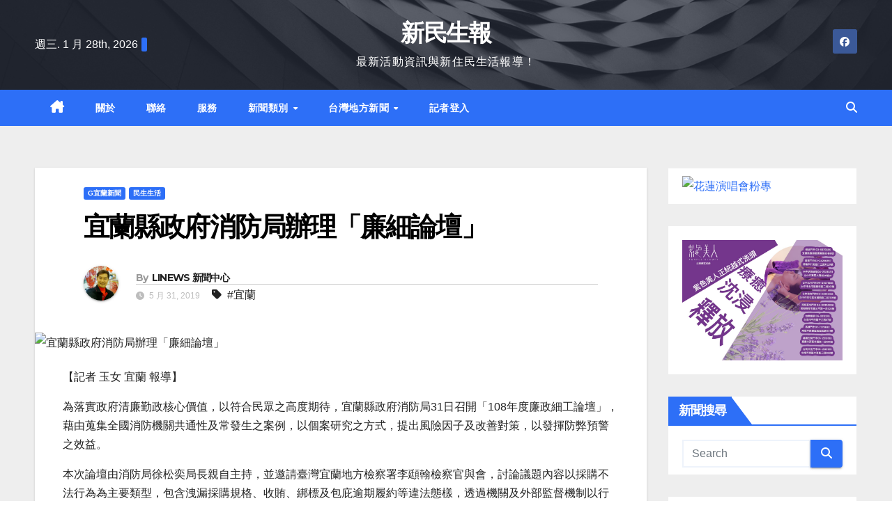

--- FILE ---
content_type: text/html; charset=UTF-8
request_url: https://linews.tw/archives/38480
body_size: 32001
content:
<!DOCTYPE html>
<html lang="zh-TW" prefix="og: https://ogp.me/ns#">
<head><meta charset="UTF-8"><script>if(navigator.userAgent.match(/MSIE|Internet Explorer/i)||navigator.userAgent.match(/Trident\/7\..*?rv:11/i)){var href=document.location.href;if(!href.match(/[?&]nowprocket/)){if(href.indexOf("?")==-1){if(href.indexOf("#")==-1){document.location.href=href+"?nowprocket=1"}else{document.location.href=href.replace("#","?nowprocket=1#")}}else{if(href.indexOf("#")==-1){document.location.href=href+"&nowprocket=1"}else{document.location.href=href.replace("#","&nowprocket=1#")}}}}</script><script>(()=>{class RocketLazyLoadScripts{constructor(){this.v="2.0.3",this.userEvents=["keydown","keyup","mousedown","mouseup","mousemove","mouseover","mouseenter","mouseout","mouseleave","touchmove","touchstart","touchend","touchcancel","wheel","click","dblclick","input","visibilitychange"],this.attributeEvents=["onblur","onclick","oncontextmenu","ondblclick","onfocus","onmousedown","onmouseenter","onmouseleave","onmousemove","onmouseout","onmouseover","onmouseup","onmousewheel","onscroll","onsubmit"]}async t(){this.i(),this.o(),/iP(ad|hone)/.test(navigator.userAgent)&&this.h(),this.u(),this.l(this),this.m(),this.k(this),this.p(this),this._(),await Promise.all([this.R(),this.L()]),this.lastBreath=Date.now(),this.S(this),this.P(),this.D(),this.O(),this.M(),await this.C(this.delayedScripts.normal),await this.C(this.delayedScripts.defer),await this.C(this.delayedScripts.async),this.F("domReady"),await this.T(),await this.j(),await this.I(),this.F("windowLoad"),await this.A(),window.dispatchEvent(new Event("rocket-allScriptsLoaded")),this.everythingLoaded=!0,this.lastTouchEnd&&await new Promise((t=>setTimeout(t,500-Date.now()+this.lastTouchEnd))),this.H(),this.F("all"),this.U(),this.W()}i(){this.CSPIssue=sessionStorage.getItem("rocketCSPIssue"),document.addEventListener("securitypolicyviolation",(t=>{this.CSPIssue||"script-src-elem"!==t.violatedDirective||"data"!==t.blockedURI||(this.CSPIssue=!0,sessionStorage.setItem("rocketCSPIssue",!0))}),{isRocket:!0})}o(){window.addEventListener("pageshow",(t=>{this.persisted=t.persisted,this.realWindowLoadedFired=!0}),{isRocket:!0}),window.addEventListener("pagehide",(()=>{this.onFirstUserAction=null}),{isRocket:!0})}h(){let t;function e(e){t=e}window.addEventListener("touchstart",e,{isRocket:!0}),window.addEventListener("touchend",(function i(o){Math.abs(o.changedTouches[0].pageX-t.changedTouches[0].pageX)<10&&Math.abs(o.changedTouches[0].pageY-t.changedTouches[0].pageY)<10&&o.timeStamp-t.timeStamp<200&&(o.target.dispatchEvent(new PointerEvent("click",{target:o.target,bubbles:!0,cancelable:!0,detail:1})),event.preventDefault(),window.removeEventListener("touchstart",e,{isRocket:!0}),window.removeEventListener("touchend",i,{isRocket:!0}))}),{isRocket:!0})}q(t){this.userActionTriggered||("mousemove"!==t.type||this.firstMousemoveIgnored?"keyup"===t.type||"mouseover"===t.type||"mouseout"===t.type||(this.userActionTriggered=!0,this.onFirstUserAction&&this.onFirstUserAction()):this.firstMousemoveIgnored=!0),"click"===t.type&&t.preventDefault(),this.savedUserEvents.length>0&&(t.stopPropagation(),t.stopImmediatePropagation()),"touchstart"===this.lastEvent&&"touchend"===t.type&&(this.lastTouchEnd=Date.now()),"click"===t.type&&(this.lastTouchEnd=0),this.lastEvent=t.type,this.savedUserEvents.push(t)}u(){this.savedUserEvents=[],this.userEventHandler=this.q.bind(this),this.userEvents.forEach((t=>window.addEventListener(t,this.userEventHandler,{passive:!1,isRocket:!0})))}U(){this.userEvents.forEach((t=>window.removeEventListener(t,this.userEventHandler,{passive:!1,isRocket:!0}))),this.savedUserEvents.forEach((t=>{t.target.dispatchEvent(new window[t.constructor.name](t.type,t))}))}m(){this.eventsMutationObserver=new MutationObserver((t=>{const e="return false";for(const i of t){if("attributes"===i.type){const t=i.target.getAttribute(i.attributeName);t&&t!==e&&(i.target.setAttribute("data-rocket-"+i.attributeName,t),i.target["rocket"+i.attributeName]=new Function("event",t),i.target.setAttribute(i.attributeName,e))}"childList"===i.type&&i.addedNodes.forEach((t=>{if(t.nodeType===Node.ELEMENT_NODE)for(const i of t.attributes)this.attributeEvents.includes(i.name)&&i.value&&""!==i.value&&(t.setAttribute("data-rocket-"+i.name,i.value),t["rocket"+i.name]=new Function("event",i.value),t.setAttribute(i.name,e))}))}})),this.eventsMutationObserver.observe(document,{subtree:!0,childList:!0,attributeFilter:this.attributeEvents})}H(){this.eventsMutationObserver.disconnect(),this.attributeEvents.forEach((t=>{document.querySelectorAll("[data-rocket-"+t+"]").forEach((e=>{e.setAttribute(t,e.getAttribute("data-rocket-"+t)),e.removeAttribute("data-rocket-"+t)}))}))}k(t){Object.defineProperty(HTMLElement.prototype,"onclick",{get(){return this.rocketonclick||null},set(e){this.rocketonclick=e,this.setAttribute(t.everythingLoaded?"onclick":"data-rocket-onclick","this.rocketonclick(event)")}})}S(t){function e(e,i){let o=e[i];e[i]=null,Object.defineProperty(e,i,{get:()=>o,set(s){t.everythingLoaded?o=s:e["rocket"+i]=o=s}})}e(document,"onreadystatechange"),e(window,"onload"),e(window,"onpageshow");try{Object.defineProperty(document,"readyState",{get:()=>t.rocketReadyState,set(e){t.rocketReadyState=e},configurable:!0}),document.readyState="loading"}catch(t){console.log("WPRocket DJE readyState conflict, bypassing")}}l(t){this.originalAddEventListener=EventTarget.prototype.addEventListener,this.originalRemoveEventListener=EventTarget.prototype.removeEventListener,this.savedEventListeners=[],EventTarget.prototype.addEventListener=function(e,i,o){o&&o.isRocket||!t.B(e,this)&&!t.userEvents.includes(e)||t.B(e,this)&&!t.userActionTriggered||e.startsWith("rocket-")||t.everythingLoaded?t.originalAddEventListener.call(this,e,i,o):t.savedEventListeners.push({target:this,remove:!1,type:e,func:i,options:o})},EventTarget.prototype.removeEventListener=function(e,i,o){o&&o.isRocket||!t.B(e,this)&&!t.userEvents.includes(e)||t.B(e,this)&&!t.userActionTriggered||e.startsWith("rocket-")||t.everythingLoaded?t.originalRemoveEventListener.call(this,e,i,o):t.savedEventListeners.push({target:this,remove:!0,type:e,func:i,options:o})}}F(t){"all"===t&&(EventTarget.prototype.addEventListener=this.originalAddEventListener,EventTarget.prototype.removeEventListener=this.originalRemoveEventListener),this.savedEventListeners=this.savedEventListeners.filter((e=>{let i=e.type,o=e.target||window;return"domReady"===t&&"DOMContentLoaded"!==i&&"readystatechange"!==i||("windowLoad"===t&&"load"!==i&&"readystatechange"!==i&&"pageshow"!==i||(this.B(i,o)&&(i="rocket-"+i),e.remove?o.removeEventListener(i,e.func,e.options):o.addEventListener(i,e.func,e.options),!1))}))}p(t){let e;function i(e){return t.everythingLoaded?e:e.split(" ").map((t=>"load"===t||t.startsWith("load.")?"rocket-jquery-load":t)).join(" ")}function o(o){function s(e){const s=o.fn[e];o.fn[e]=o.fn.init.prototype[e]=function(){return this[0]===window&&t.userActionTriggered&&("string"==typeof arguments[0]||arguments[0]instanceof String?arguments[0]=i(arguments[0]):"object"==typeof arguments[0]&&Object.keys(arguments[0]).forEach((t=>{const e=arguments[0][t];delete arguments[0][t],arguments[0][i(t)]=e}))),s.apply(this,arguments),this}}if(o&&o.fn&&!t.allJQueries.includes(o)){const e={DOMContentLoaded:[],"rocket-DOMContentLoaded":[]};for(const t in e)document.addEventListener(t,(()=>{e[t].forEach((t=>t()))}),{isRocket:!0});o.fn.ready=o.fn.init.prototype.ready=function(i){function s(){parseInt(o.fn.jquery)>2?setTimeout((()=>i.bind(document)(o))):i.bind(document)(o)}return t.realDomReadyFired?!t.userActionTriggered||t.fauxDomReadyFired?s():e["rocket-DOMContentLoaded"].push(s):e.DOMContentLoaded.push(s),o([])},s("on"),s("one"),s("off"),t.allJQueries.push(o)}e=o}t.allJQueries=[],o(window.jQuery),Object.defineProperty(window,"jQuery",{get:()=>e,set(t){o(t)}})}P(){const t=new Map;document.write=document.writeln=function(e){const i=document.currentScript,o=document.createRange(),s=i.parentElement;let n=t.get(i);void 0===n&&(n=i.nextSibling,t.set(i,n));const c=document.createDocumentFragment();o.setStart(c,0),c.appendChild(o.createContextualFragment(e)),s.insertBefore(c,n)}}async R(){return new Promise((t=>{this.userActionTriggered?t():this.onFirstUserAction=t}))}async L(){return new Promise((t=>{document.addEventListener("DOMContentLoaded",(()=>{this.realDomReadyFired=!0,t()}),{isRocket:!0})}))}async I(){return this.realWindowLoadedFired?Promise.resolve():new Promise((t=>{window.addEventListener("load",t,{isRocket:!0})}))}M(){this.pendingScripts=[];this.scriptsMutationObserver=new MutationObserver((t=>{for(const e of t)e.addedNodes.forEach((t=>{"SCRIPT"!==t.tagName||t.noModule||t.isWPRocket||this.pendingScripts.push({script:t,promise:new Promise((e=>{const i=()=>{const i=this.pendingScripts.findIndex((e=>e.script===t));i>=0&&this.pendingScripts.splice(i,1),e()};t.addEventListener("load",i,{isRocket:!0}),t.addEventListener("error",i,{isRocket:!0}),setTimeout(i,1e3)}))})}))})),this.scriptsMutationObserver.observe(document,{childList:!0,subtree:!0})}async j(){await this.J(),this.pendingScripts.length?(await this.pendingScripts[0].promise,await this.j()):this.scriptsMutationObserver.disconnect()}D(){this.delayedScripts={normal:[],async:[],defer:[]},document.querySelectorAll("script[type$=rocketlazyloadscript]").forEach((t=>{t.hasAttribute("data-rocket-src")?t.hasAttribute("async")&&!1!==t.async?this.delayedScripts.async.push(t):t.hasAttribute("defer")&&!1!==t.defer||"module"===t.getAttribute("data-rocket-type")?this.delayedScripts.defer.push(t):this.delayedScripts.normal.push(t):this.delayedScripts.normal.push(t)}))}async _(){await this.L();let t=[];document.querySelectorAll("script[type$=rocketlazyloadscript][data-rocket-src]").forEach((e=>{let i=e.getAttribute("data-rocket-src");if(i&&!i.startsWith("data:")){i.startsWith("//")&&(i=location.protocol+i);try{const o=new URL(i).origin;o!==location.origin&&t.push({src:o,crossOrigin:e.crossOrigin||"module"===e.getAttribute("data-rocket-type")})}catch(t){}}})),t=[...new Map(t.map((t=>[JSON.stringify(t),t]))).values()],this.N(t,"preconnect")}async $(t){if(await this.G(),!0!==t.noModule||!("noModule"in HTMLScriptElement.prototype))return new Promise((e=>{let i;function o(){(i||t).setAttribute("data-rocket-status","executed"),e()}try{if(navigator.userAgent.includes("Firefox/")||""===navigator.vendor||this.CSPIssue)i=document.createElement("script"),[...t.attributes].forEach((t=>{let e=t.nodeName;"type"!==e&&("data-rocket-type"===e&&(e="type"),"data-rocket-src"===e&&(e="src"),i.setAttribute(e,t.nodeValue))})),t.text&&(i.text=t.text),t.nonce&&(i.nonce=t.nonce),i.hasAttribute("src")?(i.addEventListener("load",o,{isRocket:!0}),i.addEventListener("error",(()=>{i.setAttribute("data-rocket-status","failed-network"),e()}),{isRocket:!0}),setTimeout((()=>{i.isConnected||e()}),1)):(i.text=t.text,o()),i.isWPRocket=!0,t.parentNode.replaceChild(i,t);else{const i=t.getAttribute("data-rocket-type"),s=t.getAttribute("data-rocket-src");i?(t.type=i,t.removeAttribute("data-rocket-type")):t.removeAttribute("type"),t.addEventListener("load",o,{isRocket:!0}),t.addEventListener("error",(i=>{this.CSPIssue&&i.target.src.startsWith("data:")?(console.log("WPRocket: CSP fallback activated"),t.removeAttribute("src"),this.$(t).then(e)):(t.setAttribute("data-rocket-status","failed-network"),e())}),{isRocket:!0}),s?(t.fetchPriority="high",t.removeAttribute("data-rocket-src"),t.src=s):t.src="data:text/javascript;base64,"+window.btoa(unescape(encodeURIComponent(t.text)))}}catch(i){t.setAttribute("data-rocket-status","failed-transform"),e()}}));t.setAttribute("data-rocket-status","skipped")}async C(t){const e=t.shift();return e?(e.isConnected&&await this.$(e),this.C(t)):Promise.resolve()}O(){this.N([...this.delayedScripts.normal,...this.delayedScripts.defer,...this.delayedScripts.async],"preload")}N(t,e){this.trash=this.trash||[];let i=!0;var o=document.createDocumentFragment();t.forEach((t=>{const s=t.getAttribute&&t.getAttribute("data-rocket-src")||t.src;if(s&&!s.startsWith("data:")){const n=document.createElement("link");n.href=s,n.rel=e,"preconnect"!==e&&(n.as="script",n.fetchPriority=i?"high":"low"),t.getAttribute&&"module"===t.getAttribute("data-rocket-type")&&(n.crossOrigin=!0),t.crossOrigin&&(n.crossOrigin=t.crossOrigin),t.integrity&&(n.integrity=t.integrity),t.nonce&&(n.nonce=t.nonce),o.appendChild(n),this.trash.push(n),i=!1}})),document.head.appendChild(o)}W(){this.trash.forEach((t=>t.remove()))}async T(){try{document.readyState="interactive"}catch(t){}this.fauxDomReadyFired=!0;try{await this.G(),document.dispatchEvent(new Event("rocket-readystatechange")),await this.G(),document.rocketonreadystatechange&&document.rocketonreadystatechange(),await this.G(),document.dispatchEvent(new Event("rocket-DOMContentLoaded")),await this.G(),window.dispatchEvent(new Event("rocket-DOMContentLoaded"))}catch(t){console.error(t)}}async A(){try{document.readyState="complete"}catch(t){}try{await this.G(),document.dispatchEvent(new Event("rocket-readystatechange")),await this.G(),document.rocketonreadystatechange&&document.rocketonreadystatechange(),await this.G(),window.dispatchEvent(new Event("rocket-load")),await this.G(),window.rocketonload&&window.rocketonload(),await this.G(),this.allJQueries.forEach((t=>t(window).trigger("rocket-jquery-load"))),await this.G();const t=new Event("rocket-pageshow");t.persisted=this.persisted,window.dispatchEvent(t),await this.G(),window.rocketonpageshow&&window.rocketonpageshow({persisted:this.persisted})}catch(t){console.error(t)}}async G(){Date.now()-this.lastBreath>45&&(await this.J(),this.lastBreath=Date.now())}async J(){return document.hidden?new Promise((t=>setTimeout(t))):new Promise((t=>requestAnimationFrame(t)))}B(t,e){return e===document&&"readystatechange"===t||(e===document&&"DOMContentLoaded"===t||(e===window&&"DOMContentLoaded"===t||(e===window&&"load"===t||e===window&&"pageshow"===t)))}static run(){(new RocketLazyLoadScripts).t()}}RocketLazyLoadScripts.run()})();</script>

<meta name="viewport" content="width=device-width, initial-scale=1">
<link rel="profile" href="https://gmpg.org/xfn/11">

<!-- Search Engine Optimization by Rank Math PRO - https://rankmath.com/ -->
<title>宜蘭縣政府消防局辦理「廉細論壇」 - 新民生報</title>
<meta name="description" content="【記者 玉女 宜蘭 報導】"/>
<meta name="robots" content="index, follow, max-snippet:-1, max-video-preview:-1, max-image-preview:large"/>
<link rel="canonical" href="https://linews.tw/archives/38480" />
<meta property="og:locale" content="zh_TW" />
<meta property="og:type" content="article" />
<meta property="og:title" content="宜蘭縣政府消防局辦理「廉細論壇」 - 新民生報" />
<meta property="og:description" content="【記者 玉女 宜蘭 報導】" />
<meta property="og:url" content="https://linews.tw/archives/38480" />
<meta property="og:site_name" content="新民生報" />
<meta property="article:tag" content="宜蘭" />
<meta property="article:section" content="G宜蘭新聞" />
<meta property="og:image" content="https://linews.tw/wp-content/uploads/2019/05/DSCN0211.jpg" />
<meta property="og:image:secure_url" content="https://linews.tw/wp-content/uploads/2019/05/DSCN0211.jpg" />
<meta property="og:image:width" content="640" />
<meta property="og:image:height" content="480" />
<meta property="og:image:alt" content="宜蘭縣政府消防局辦理「廉細論壇」" />
<meta property="og:image:type" content="image/jpeg" />
<meta property="article:published_time" content="2019-05-31T17:59:11+08:00" />
<meta name="twitter:card" content="summary_large_image" />
<meta name="twitter:title" content="宜蘭縣政府消防局辦理「廉細論壇」 - 新民生報" />
<meta name="twitter:description" content="【記者 玉女 宜蘭 報導】" />
<meta name="twitter:image" content="https://linews.tw/wp-content/uploads/2019/05/DSCN0211.jpg" />
<meta name="twitter:label1" content="Written by" />
<meta name="twitter:data1" content="LINEWS 新聞中心" />
<meta name="twitter:label2" content="Time to read" />
<meta name="twitter:data2" content="Less than a minute" />
<script type="application/ld+json" class="rank-math-schema-pro">{"@context":"https://schema.org","@graph":[{"@type":"Organization","@id":"https://linews.tw/#organization","name":"\u6c11\u751f\u597d\u5831","url":"https://linews.tw"},{"@type":"WebSite","@id":"https://linews.tw/#website","url":"https://linews.tw","name":"\u6c11\u751f\u597d\u5831","publisher":{"@id":"https://linews.tw/#organization"},"inLanguage":"zh-TW"},{"@type":"ImageObject","@id":"https://linews.tw/wp-content/uploads/2019/05/DSCN0211.jpg","url":"https://linews.tw/wp-content/uploads/2019/05/DSCN0211.jpg","width":"640","height":"480","inLanguage":"zh-TW"},{"@type":"WebPage","@id":"https://linews.tw/archives/38480#webpage","url":"https://linews.tw/archives/38480","name":"\u5b9c\u862d\u7e23\u653f\u5e9c\u6d88\u9632\u5c40\u8fa6\u7406\u300c\u5ec9\u7d30\u8ad6\u58c7\u300d - \u65b0\u6c11\u751f\u5831","datePublished":"2019-05-31T17:59:11+08:00","dateModified":"2019-05-31T17:59:11+08:00","isPartOf":{"@id":"https://linews.tw/#website"},"primaryImageOfPage":{"@id":"https://linews.tw/wp-content/uploads/2019/05/DSCN0211.jpg"},"inLanguage":"zh-TW"},{"@type":"Person","@id":"https://linews.tw/author/c283e99bb6050ad0","name":"LINEWS \u65b0\u805e\u4e2d\u5fc3","url":"https://linews.tw/author/c283e99bb6050ad0","image":{"@type":"ImageObject","@id":"https://secure.gravatar.com/avatar/b2d1fd163ef4315a51c4b20b8972aba544a7121ee751996b14cee37b2686ea95?s=96&amp;d=mm&amp;r=g","url":"https://secure.gravatar.com/avatar/b2d1fd163ef4315a51c4b20b8972aba544a7121ee751996b14cee37b2686ea95?s=96&amp;d=mm&amp;r=g","caption":"LINEWS \u65b0\u805e\u4e2d\u5fc3","inLanguage":"zh-TW"},"worksFor":{"@id":"https://linews.tw/#organization"}},{"@type":"BlogPosting","headline":"\u5b9c\u862d\u7e23\u653f\u5e9c\u6d88\u9632\u5c40\u8fa6\u7406\u300c\u5ec9\u7d30\u8ad6\u58c7\u300d - \u65b0\u6c11\u751f\u5831","datePublished":"2019-05-31T17:59:11+08:00","dateModified":"2019-05-31T17:59:11+08:00","articleSection":"G\u5b9c\u862d\u65b0\u805e, \u6c11\u751f\u751f\u6d3b","author":{"@id":"https://linews.tw/author/c283e99bb6050ad0","name":"LINEWS \u65b0\u805e\u4e2d\u5fc3"},"publisher":{"@id":"https://linews.tw/#organization"},"description":"\u3010\u8a18\u8005 \u7389\u5973 \u5b9c\u862d \u5831\u5c0e\u3011","name":"\u5b9c\u862d\u7e23\u653f\u5e9c\u6d88\u9632\u5c40\u8fa6\u7406\u300c\u5ec9\u7d30\u8ad6\u58c7\u300d - \u65b0\u6c11\u751f\u5831","@id":"https://linews.tw/archives/38480#richSnippet","isPartOf":{"@id":"https://linews.tw/archives/38480#webpage"},"image":{"@id":"https://linews.tw/wp-content/uploads/2019/05/DSCN0211.jpg"},"inLanguage":"zh-TW","mainEntityOfPage":{"@id":"https://linews.tw/archives/38480#webpage"}}]}</script>
<!-- /Rank Math WordPress SEO plugin -->

<link rel='dns-prefetch' href='//www.googletagmanager.com' />
<link rel='dns-prefetch' href='//fonts.googleapis.com' />
<link rel='dns-prefetch' href='//pagead2.googlesyndication.com' />
<link rel="alternate" type="application/rss+xml" title="訂閱《新民生報》&raquo; 資訊提供" href="https://linews.tw/feed" />
<link rel="alternate" type="application/rss+xml" title="訂閱《新民生報》&raquo; 留言的資訊提供" href="https://linews.tw/comments/feed" />
<link rel="alternate" title="oEmbed (JSON)" type="application/json+oembed" href="https://linews.tw/wp-json/oembed/1.0/embed?url=https%3A%2F%2Flinews.tw%2Farchives%2F38480" />
<link rel="alternate" title="oEmbed (XML)" type="text/xml+oembed" href="https://linews.tw/wp-json/oembed/1.0/embed?url=https%3A%2F%2Flinews.tw%2Farchives%2F38480&#038;format=xml" />
<style id='wp-img-auto-sizes-contain-inline-css'>
img:is([sizes=auto i],[sizes^="auto," i]){contain-intrinsic-size:3000px 1500px}
/*# sourceURL=wp-img-auto-sizes-contain-inline-css */
</style>
<style id='wp-emoji-styles-inline-css'>

	img.wp-smiley, img.emoji {
		display: inline !important;
		border: none !important;
		box-shadow: none !important;
		height: 1em !important;
		width: 1em !important;
		margin: 0 0.07em !important;
		vertical-align: -0.1em !important;
		background: none !important;
		padding: 0 !important;
	}
/*# sourceURL=wp-emoji-styles-inline-css */
</style>
<style id='wp-block-library-inline-css'>
:root{--wp-block-synced-color:#7a00df;--wp-block-synced-color--rgb:122,0,223;--wp-bound-block-color:var(--wp-block-synced-color);--wp-editor-canvas-background:#ddd;--wp-admin-theme-color:#007cba;--wp-admin-theme-color--rgb:0,124,186;--wp-admin-theme-color-darker-10:#006ba1;--wp-admin-theme-color-darker-10--rgb:0,107,160.5;--wp-admin-theme-color-darker-20:#005a87;--wp-admin-theme-color-darker-20--rgb:0,90,135;--wp-admin-border-width-focus:2px}@media (min-resolution:192dpi){:root{--wp-admin-border-width-focus:1.5px}}.wp-element-button{cursor:pointer}:root .has-very-light-gray-background-color{background-color:#eee}:root .has-very-dark-gray-background-color{background-color:#313131}:root .has-very-light-gray-color{color:#eee}:root .has-very-dark-gray-color{color:#313131}:root .has-vivid-green-cyan-to-vivid-cyan-blue-gradient-background{background:linear-gradient(135deg,#00d084,#0693e3)}:root .has-purple-crush-gradient-background{background:linear-gradient(135deg,#34e2e4,#4721fb 50%,#ab1dfe)}:root .has-hazy-dawn-gradient-background{background:linear-gradient(135deg,#faaca8,#dad0ec)}:root .has-subdued-olive-gradient-background{background:linear-gradient(135deg,#fafae1,#67a671)}:root .has-atomic-cream-gradient-background{background:linear-gradient(135deg,#fdd79a,#004a59)}:root .has-nightshade-gradient-background{background:linear-gradient(135deg,#330968,#31cdcf)}:root .has-midnight-gradient-background{background:linear-gradient(135deg,#020381,#2874fc)}:root{--wp--preset--font-size--normal:16px;--wp--preset--font-size--huge:42px}.has-regular-font-size{font-size:1em}.has-larger-font-size{font-size:2.625em}.has-normal-font-size{font-size:var(--wp--preset--font-size--normal)}.has-huge-font-size{font-size:var(--wp--preset--font-size--huge)}.has-text-align-center{text-align:center}.has-text-align-left{text-align:left}.has-text-align-right{text-align:right}.has-fit-text{white-space:nowrap!important}#end-resizable-editor-section{display:none}.aligncenter{clear:both}.items-justified-left{justify-content:flex-start}.items-justified-center{justify-content:center}.items-justified-right{justify-content:flex-end}.items-justified-space-between{justify-content:space-between}.screen-reader-text{border:0;clip-path:inset(50%);height:1px;margin:-1px;overflow:hidden;padding:0;position:absolute;width:1px;word-wrap:normal!important}.screen-reader-text:focus{background-color:#ddd;clip-path:none;color:#444;display:block;font-size:1em;height:auto;left:5px;line-height:normal;padding:15px 23px 14px;text-decoration:none;top:5px;width:auto;z-index:100000}html :where(.has-border-color){border-style:solid}html :where([style*=border-top-color]){border-top-style:solid}html :where([style*=border-right-color]){border-right-style:solid}html :where([style*=border-bottom-color]){border-bottom-style:solid}html :where([style*=border-left-color]){border-left-style:solid}html :where([style*=border-width]){border-style:solid}html :where([style*=border-top-width]){border-top-style:solid}html :where([style*=border-right-width]){border-right-style:solid}html :where([style*=border-bottom-width]){border-bottom-style:solid}html :where([style*=border-left-width]){border-left-style:solid}html :where(img[class*=wp-image-]){height:auto;max-width:100%}:where(figure){margin:0 0 1em}html :where(.is-position-sticky){--wp-admin--admin-bar--position-offset:var(--wp-admin--admin-bar--height,0px)}@media screen and (max-width:600px){html :where(.is-position-sticky){--wp-admin--admin-bar--position-offset:0px}}

/*# sourceURL=wp-block-library-inline-css */
</style><style id='wp-block-image-inline-css'>
.wp-block-image>a,.wp-block-image>figure>a{display:inline-block}.wp-block-image img{box-sizing:border-box;height:auto;max-width:100%;vertical-align:bottom}@media not (prefers-reduced-motion){.wp-block-image img.hide{visibility:hidden}.wp-block-image img.show{animation:show-content-image .4s}}.wp-block-image[style*=border-radius] img,.wp-block-image[style*=border-radius]>a{border-radius:inherit}.wp-block-image.has-custom-border img{box-sizing:border-box}.wp-block-image.aligncenter{text-align:center}.wp-block-image.alignfull>a,.wp-block-image.alignwide>a{width:100%}.wp-block-image.alignfull img,.wp-block-image.alignwide img{height:auto;width:100%}.wp-block-image .aligncenter,.wp-block-image .alignleft,.wp-block-image .alignright,.wp-block-image.aligncenter,.wp-block-image.alignleft,.wp-block-image.alignright{display:table}.wp-block-image .aligncenter>figcaption,.wp-block-image .alignleft>figcaption,.wp-block-image .alignright>figcaption,.wp-block-image.aligncenter>figcaption,.wp-block-image.alignleft>figcaption,.wp-block-image.alignright>figcaption{caption-side:bottom;display:table-caption}.wp-block-image .alignleft{float:left;margin:.5em 1em .5em 0}.wp-block-image .alignright{float:right;margin:.5em 0 .5em 1em}.wp-block-image .aligncenter{margin-left:auto;margin-right:auto}.wp-block-image :where(figcaption){margin-bottom:1em;margin-top:.5em}.wp-block-image.is-style-circle-mask img{border-radius:9999px}@supports ((-webkit-mask-image:none) or (mask-image:none)) or (-webkit-mask-image:none){.wp-block-image.is-style-circle-mask img{border-radius:0;-webkit-mask-image:url('data:image/svg+xml;utf8,<svg viewBox="0 0 100 100" xmlns="http://www.w3.org/2000/svg"><circle cx="50" cy="50" r="50"/></svg>');mask-image:url('data:image/svg+xml;utf8,<svg viewBox="0 0 100 100" xmlns="http://www.w3.org/2000/svg"><circle cx="50" cy="50" r="50"/></svg>');mask-mode:alpha;-webkit-mask-position:center;mask-position:center;-webkit-mask-repeat:no-repeat;mask-repeat:no-repeat;-webkit-mask-size:contain;mask-size:contain}}:root :where(.wp-block-image.is-style-rounded img,.wp-block-image .is-style-rounded img){border-radius:9999px}.wp-block-image figure{margin:0}.wp-lightbox-container{display:flex;flex-direction:column;position:relative}.wp-lightbox-container img{cursor:zoom-in}.wp-lightbox-container img:hover+button{opacity:1}.wp-lightbox-container button{align-items:center;backdrop-filter:blur(16px) saturate(180%);background-color:#5a5a5a40;border:none;border-radius:4px;cursor:zoom-in;display:flex;height:20px;justify-content:center;opacity:0;padding:0;position:absolute;right:16px;text-align:center;top:16px;width:20px;z-index:100}@media not (prefers-reduced-motion){.wp-lightbox-container button{transition:opacity .2s ease}}.wp-lightbox-container button:focus-visible{outline:3px auto #5a5a5a40;outline:3px auto -webkit-focus-ring-color;outline-offset:3px}.wp-lightbox-container button:hover{cursor:pointer;opacity:1}.wp-lightbox-container button:focus{opacity:1}.wp-lightbox-container button:focus,.wp-lightbox-container button:hover,.wp-lightbox-container button:not(:hover):not(:active):not(.has-background){background-color:#5a5a5a40;border:none}.wp-lightbox-overlay{box-sizing:border-box;cursor:zoom-out;height:100vh;left:0;overflow:hidden;position:fixed;top:0;visibility:hidden;width:100%;z-index:100000}.wp-lightbox-overlay .close-button{align-items:center;cursor:pointer;display:flex;justify-content:center;min-height:40px;min-width:40px;padding:0;position:absolute;right:calc(env(safe-area-inset-right) + 16px);top:calc(env(safe-area-inset-top) + 16px);z-index:5000000}.wp-lightbox-overlay .close-button:focus,.wp-lightbox-overlay .close-button:hover,.wp-lightbox-overlay .close-button:not(:hover):not(:active):not(.has-background){background:none;border:none}.wp-lightbox-overlay .lightbox-image-container{height:var(--wp--lightbox-container-height);left:50%;overflow:hidden;position:absolute;top:50%;transform:translate(-50%,-50%);transform-origin:top left;width:var(--wp--lightbox-container-width);z-index:9999999999}.wp-lightbox-overlay .wp-block-image{align-items:center;box-sizing:border-box;display:flex;height:100%;justify-content:center;margin:0;position:relative;transform-origin:0 0;width:100%;z-index:3000000}.wp-lightbox-overlay .wp-block-image img{height:var(--wp--lightbox-image-height);min-height:var(--wp--lightbox-image-height);min-width:var(--wp--lightbox-image-width);width:var(--wp--lightbox-image-width)}.wp-lightbox-overlay .wp-block-image figcaption{display:none}.wp-lightbox-overlay button{background:none;border:none}.wp-lightbox-overlay .scrim{background-color:#fff;height:100%;opacity:.9;position:absolute;width:100%;z-index:2000000}.wp-lightbox-overlay.active{visibility:visible}@media not (prefers-reduced-motion){.wp-lightbox-overlay.active{animation:turn-on-visibility .25s both}.wp-lightbox-overlay.active img{animation:turn-on-visibility .35s both}.wp-lightbox-overlay.show-closing-animation:not(.active){animation:turn-off-visibility .35s both}.wp-lightbox-overlay.show-closing-animation:not(.active) img{animation:turn-off-visibility .25s both}.wp-lightbox-overlay.zoom.active{animation:none;opacity:1;visibility:visible}.wp-lightbox-overlay.zoom.active .lightbox-image-container{animation:lightbox-zoom-in .4s}.wp-lightbox-overlay.zoom.active .lightbox-image-container img{animation:none}.wp-lightbox-overlay.zoom.active .scrim{animation:turn-on-visibility .4s forwards}.wp-lightbox-overlay.zoom.show-closing-animation:not(.active){animation:none}.wp-lightbox-overlay.zoom.show-closing-animation:not(.active) .lightbox-image-container{animation:lightbox-zoom-out .4s}.wp-lightbox-overlay.zoom.show-closing-animation:not(.active) .lightbox-image-container img{animation:none}.wp-lightbox-overlay.zoom.show-closing-animation:not(.active) .scrim{animation:turn-off-visibility .4s forwards}}@keyframes show-content-image{0%{visibility:hidden}99%{visibility:hidden}to{visibility:visible}}@keyframes turn-on-visibility{0%{opacity:0}to{opacity:1}}@keyframes turn-off-visibility{0%{opacity:1;visibility:visible}99%{opacity:0;visibility:visible}to{opacity:0;visibility:hidden}}@keyframes lightbox-zoom-in{0%{transform:translate(calc((-100vw + var(--wp--lightbox-scrollbar-width))/2 + var(--wp--lightbox-initial-left-position)),calc(-50vh + var(--wp--lightbox-initial-top-position))) scale(var(--wp--lightbox-scale))}to{transform:translate(-50%,-50%) scale(1)}}@keyframes lightbox-zoom-out{0%{transform:translate(-50%,-50%) scale(1);visibility:visible}99%{visibility:visible}to{transform:translate(calc((-100vw + var(--wp--lightbox-scrollbar-width))/2 + var(--wp--lightbox-initial-left-position)),calc(-50vh + var(--wp--lightbox-initial-top-position))) scale(var(--wp--lightbox-scale));visibility:hidden}}
/*# sourceURL=https://linews.tw/wp-includes/blocks/image/style.min.css */
</style>
<style id='global-styles-inline-css'>
:root{--wp--preset--aspect-ratio--square: 1;--wp--preset--aspect-ratio--4-3: 4/3;--wp--preset--aspect-ratio--3-4: 3/4;--wp--preset--aspect-ratio--3-2: 3/2;--wp--preset--aspect-ratio--2-3: 2/3;--wp--preset--aspect-ratio--16-9: 16/9;--wp--preset--aspect-ratio--9-16: 9/16;--wp--preset--color--black: #000000;--wp--preset--color--cyan-bluish-gray: #abb8c3;--wp--preset--color--white: #ffffff;--wp--preset--color--pale-pink: #f78da7;--wp--preset--color--vivid-red: #cf2e2e;--wp--preset--color--luminous-vivid-orange: #ff6900;--wp--preset--color--luminous-vivid-amber: #fcb900;--wp--preset--color--light-green-cyan: #7bdcb5;--wp--preset--color--vivid-green-cyan: #00d084;--wp--preset--color--pale-cyan-blue: #8ed1fc;--wp--preset--color--vivid-cyan-blue: #0693e3;--wp--preset--color--vivid-purple: #9b51e0;--wp--preset--gradient--vivid-cyan-blue-to-vivid-purple: linear-gradient(135deg,rgb(6,147,227) 0%,rgb(155,81,224) 100%);--wp--preset--gradient--light-green-cyan-to-vivid-green-cyan: linear-gradient(135deg,rgb(122,220,180) 0%,rgb(0,208,130) 100%);--wp--preset--gradient--luminous-vivid-amber-to-luminous-vivid-orange: linear-gradient(135deg,rgb(252,185,0) 0%,rgb(255,105,0) 100%);--wp--preset--gradient--luminous-vivid-orange-to-vivid-red: linear-gradient(135deg,rgb(255,105,0) 0%,rgb(207,46,46) 100%);--wp--preset--gradient--very-light-gray-to-cyan-bluish-gray: linear-gradient(135deg,rgb(238,238,238) 0%,rgb(169,184,195) 100%);--wp--preset--gradient--cool-to-warm-spectrum: linear-gradient(135deg,rgb(74,234,220) 0%,rgb(151,120,209) 20%,rgb(207,42,186) 40%,rgb(238,44,130) 60%,rgb(251,105,98) 80%,rgb(254,248,76) 100%);--wp--preset--gradient--blush-light-purple: linear-gradient(135deg,rgb(255,206,236) 0%,rgb(152,150,240) 100%);--wp--preset--gradient--blush-bordeaux: linear-gradient(135deg,rgb(254,205,165) 0%,rgb(254,45,45) 50%,rgb(107,0,62) 100%);--wp--preset--gradient--luminous-dusk: linear-gradient(135deg,rgb(255,203,112) 0%,rgb(199,81,192) 50%,rgb(65,88,208) 100%);--wp--preset--gradient--pale-ocean: linear-gradient(135deg,rgb(255,245,203) 0%,rgb(182,227,212) 50%,rgb(51,167,181) 100%);--wp--preset--gradient--electric-grass: linear-gradient(135deg,rgb(202,248,128) 0%,rgb(113,206,126) 100%);--wp--preset--gradient--midnight: linear-gradient(135deg,rgb(2,3,129) 0%,rgb(40,116,252) 100%);--wp--preset--font-size--small: 13px;--wp--preset--font-size--medium: 20px;--wp--preset--font-size--large: 36px;--wp--preset--font-size--x-large: 42px;--wp--preset--spacing--20: 0.44rem;--wp--preset--spacing--30: 0.67rem;--wp--preset--spacing--40: 1rem;--wp--preset--spacing--50: 1.5rem;--wp--preset--spacing--60: 2.25rem;--wp--preset--spacing--70: 3.38rem;--wp--preset--spacing--80: 5.06rem;--wp--preset--shadow--natural: 6px 6px 9px rgba(0, 0, 0, 0.2);--wp--preset--shadow--deep: 12px 12px 50px rgba(0, 0, 0, 0.4);--wp--preset--shadow--sharp: 6px 6px 0px rgba(0, 0, 0, 0.2);--wp--preset--shadow--outlined: 6px 6px 0px -3px rgb(255, 255, 255), 6px 6px rgb(0, 0, 0);--wp--preset--shadow--crisp: 6px 6px 0px rgb(0, 0, 0);}:where(.is-layout-flex){gap: 0.5em;}:where(.is-layout-grid){gap: 0.5em;}body .is-layout-flex{display: flex;}.is-layout-flex{flex-wrap: wrap;align-items: center;}.is-layout-flex > :is(*, div){margin: 0;}body .is-layout-grid{display: grid;}.is-layout-grid > :is(*, div){margin: 0;}:where(.wp-block-columns.is-layout-flex){gap: 2em;}:where(.wp-block-columns.is-layout-grid){gap: 2em;}:where(.wp-block-post-template.is-layout-flex){gap: 1.25em;}:where(.wp-block-post-template.is-layout-grid){gap: 1.25em;}.has-black-color{color: var(--wp--preset--color--black) !important;}.has-cyan-bluish-gray-color{color: var(--wp--preset--color--cyan-bluish-gray) !important;}.has-white-color{color: var(--wp--preset--color--white) !important;}.has-pale-pink-color{color: var(--wp--preset--color--pale-pink) !important;}.has-vivid-red-color{color: var(--wp--preset--color--vivid-red) !important;}.has-luminous-vivid-orange-color{color: var(--wp--preset--color--luminous-vivid-orange) !important;}.has-luminous-vivid-amber-color{color: var(--wp--preset--color--luminous-vivid-amber) !important;}.has-light-green-cyan-color{color: var(--wp--preset--color--light-green-cyan) !important;}.has-vivid-green-cyan-color{color: var(--wp--preset--color--vivid-green-cyan) !important;}.has-pale-cyan-blue-color{color: var(--wp--preset--color--pale-cyan-blue) !important;}.has-vivid-cyan-blue-color{color: var(--wp--preset--color--vivid-cyan-blue) !important;}.has-vivid-purple-color{color: var(--wp--preset--color--vivid-purple) !important;}.has-black-background-color{background-color: var(--wp--preset--color--black) !important;}.has-cyan-bluish-gray-background-color{background-color: var(--wp--preset--color--cyan-bluish-gray) !important;}.has-white-background-color{background-color: var(--wp--preset--color--white) !important;}.has-pale-pink-background-color{background-color: var(--wp--preset--color--pale-pink) !important;}.has-vivid-red-background-color{background-color: var(--wp--preset--color--vivid-red) !important;}.has-luminous-vivid-orange-background-color{background-color: var(--wp--preset--color--luminous-vivid-orange) !important;}.has-luminous-vivid-amber-background-color{background-color: var(--wp--preset--color--luminous-vivid-amber) !important;}.has-light-green-cyan-background-color{background-color: var(--wp--preset--color--light-green-cyan) !important;}.has-vivid-green-cyan-background-color{background-color: var(--wp--preset--color--vivid-green-cyan) !important;}.has-pale-cyan-blue-background-color{background-color: var(--wp--preset--color--pale-cyan-blue) !important;}.has-vivid-cyan-blue-background-color{background-color: var(--wp--preset--color--vivid-cyan-blue) !important;}.has-vivid-purple-background-color{background-color: var(--wp--preset--color--vivid-purple) !important;}.has-black-border-color{border-color: var(--wp--preset--color--black) !important;}.has-cyan-bluish-gray-border-color{border-color: var(--wp--preset--color--cyan-bluish-gray) !important;}.has-white-border-color{border-color: var(--wp--preset--color--white) !important;}.has-pale-pink-border-color{border-color: var(--wp--preset--color--pale-pink) !important;}.has-vivid-red-border-color{border-color: var(--wp--preset--color--vivid-red) !important;}.has-luminous-vivid-orange-border-color{border-color: var(--wp--preset--color--luminous-vivid-orange) !important;}.has-luminous-vivid-amber-border-color{border-color: var(--wp--preset--color--luminous-vivid-amber) !important;}.has-light-green-cyan-border-color{border-color: var(--wp--preset--color--light-green-cyan) !important;}.has-vivid-green-cyan-border-color{border-color: var(--wp--preset--color--vivid-green-cyan) !important;}.has-pale-cyan-blue-border-color{border-color: var(--wp--preset--color--pale-cyan-blue) !important;}.has-vivid-cyan-blue-border-color{border-color: var(--wp--preset--color--vivid-cyan-blue) !important;}.has-vivid-purple-border-color{border-color: var(--wp--preset--color--vivid-purple) !important;}.has-vivid-cyan-blue-to-vivid-purple-gradient-background{background: var(--wp--preset--gradient--vivid-cyan-blue-to-vivid-purple) !important;}.has-light-green-cyan-to-vivid-green-cyan-gradient-background{background: var(--wp--preset--gradient--light-green-cyan-to-vivid-green-cyan) !important;}.has-luminous-vivid-amber-to-luminous-vivid-orange-gradient-background{background: var(--wp--preset--gradient--luminous-vivid-amber-to-luminous-vivid-orange) !important;}.has-luminous-vivid-orange-to-vivid-red-gradient-background{background: var(--wp--preset--gradient--luminous-vivid-orange-to-vivid-red) !important;}.has-very-light-gray-to-cyan-bluish-gray-gradient-background{background: var(--wp--preset--gradient--very-light-gray-to-cyan-bluish-gray) !important;}.has-cool-to-warm-spectrum-gradient-background{background: var(--wp--preset--gradient--cool-to-warm-spectrum) !important;}.has-blush-light-purple-gradient-background{background: var(--wp--preset--gradient--blush-light-purple) !important;}.has-blush-bordeaux-gradient-background{background: var(--wp--preset--gradient--blush-bordeaux) !important;}.has-luminous-dusk-gradient-background{background: var(--wp--preset--gradient--luminous-dusk) !important;}.has-pale-ocean-gradient-background{background: var(--wp--preset--gradient--pale-ocean) !important;}.has-electric-grass-gradient-background{background: var(--wp--preset--gradient--electric-grass) !important;}.has-midnight-gradient-background{background: var(--wp--preset--gradient--midnight) !important;}.has-small-font-size{font-size: var(--wp--preset--font-size--small) !important;}.has-medium-font-size{font-size: var(--wp--preset--font-size--medium) !important;}.has-large-font-size{font-size: var(--wp--preset--font-size--large) !important;}.has-x-large-font-size{font-size: var(--wp--preset--font-size--x-large) !important;}
/*# sourceURL=global-styles-inline-css */
</style>

<style id='classic-theme-styles-inline-css'>
/*! This file is auto-generated */
.wp-block-button__link{color:#fff;background-color:#32373c;border-radius:9999px;box-shadow:none;text-decoration:none;padding:calc(.667em + 2px) calc(1.333em + 2px);font-size:1.125em}.wp-block-file__button{background:#32373c;color:#fff;text-decoration:none}
/*# sourceURL=/wp-includes/css/classic-themes.min.css */
</style>
<link data-minify="1" rel='stylesheet' id='coderevolution-front-css-css' href='https://linews.tw/wp-content/cache/min/1/wp-content/plugins/rss-feed-post-generator-echo/styles/coderevolution-front.css?ver=1748333369' media='all' />
<link data-minify="1" rel='stylesheet' id='echo-thumbnail-css-css' href='https://linews.tw/wp-content/cache/min/1/wp-content/plugins/rss-feed-post-generator-echo/styles/echo-thumbnail.css?ver=1748333369' media='all' />
<link crossorigin="anonymous" rel='stylesheet' id='newsup-fonts-css' href='//fonts.googleapis.com/css?family=Montserrat%3A400%2C500%2C700%2C800%7CWork%2BSans%3A300%2C400%2C500%2C600%2C700%2C800%2C900%26display%3Dswap&#038;subset=latin%2Clatin-ext' media='all' />
<link data-minify="1" rel='stylesheet' id='bootstrap-css' href='https://linews.tw/wp-content/cache/min/1/wp-content/themes/newsup/css/bootstrap.css?ver=1748333369' media='all' />
<link data-minify="1" rel='stylesheet' id='newsup-style-css' href='https://linews.tw/wp-content/cache/min/1/wp-content/themes/newslay/style.css?ver=1748333369' media='all' />
<link data-minify="1" rel='stylesheet' id='font-awesome-5-all-css' href='https://linews.tw/wp-content/cache/min/1/wp-content/themes/newsup/css/font-awesome/css/all.min.css?ver=1748333369' media='all' />
<link rel='stylesheet' id='font-awesome-4-shim-css' href='https://linews.tw/wp-content/themes/newsup/css/font-awesome/css/v4-shims.min.css?ver=c0210075e7ac11c30e3e4b195e6b4a79' media='all' />
<link data-minify="1" rel='stylesheet' id='owl-carousel-css' href='https://linews.tw/wp-content/cache/min/1/wp-content/themes/newsup/css/owl.carousel.css?ver=1748333369' media='all' />
<link data-minify="1" rel='stylesheet' id='smartmenus-css' href='https://linews.tw/wp-content/cache/min/1/wp-content/themes/newsup/css/jquery.smartmenus.bootstrap.css?ver=1748333369' media='all' />
<link data-minify="1" rel='stylesheet' id='newsup-custom-css-css' href='https://linews.tw/wp-content/cache/min/1/wp-content/themes/newsup/inc/ansar/customize/css/customizer.css?ver=1748333369' media='all' />
<link rel='stylesheet' id='fancybox-css' href='https://linews.tw/wp-content/plugins/easy-fancybox/fancybox/1.5.4/jquery.fancybox.min.css?ver=c0210075e7ac11c30e3e4b195e6b4a79' media='screen' />
<link data-minify="1" rel='stylesheet' id='newsup-style-parent-css' href='https://linews.tw/wp-content/cache/min/1/wp-content/themes/newsup/style.css?ver=1748333369' media='all' />
<link data-minify="1" rel='stylesheet' id='newslay-style-css' href='https://linews.tw/wp-content/cache/min/1/wp-content/themes/newslay/style.css?ver=1748333369' media='all' />
<link data-minify="1" rel='stylesheet' id='newslay-default-css-css' href='https://linews.tw/wp-content/cache/min/1/wp-content/themes/newslay/css/colors/default.css?ver=1748333369' media='all' />
<style id='rocket-lazyload-inline-css'>
.rll-youtube-player{position:relative;padding-bottom:56.23%;height:0;overflow:hidden;max-width:100%;}.rll-youtube-player:focus-within{outline: 2px solid currentColor;outline-offset: 5px;}.rll-youtube-player iframe{position:absolute;top:0;left:0;width:100%;height:100%;z-index:100;background:0 0}.rll-youtube-player img{bottom:0;display:block;left:0;margin:auto;max-width:100%;width:100%;position:absolute;right:0;top:0;border:none;height:auto;-webkit-transition:.4s all;-moz-transition:.4s all;transition:.4s all}.rll-youtube-player img:hover{-webkit-filter:brightness(75%)}.rll-youtube-player .play{height:100%;width:100%;left:0;top:0;position:absolute;background:url(https://linews.tw/wp-content/plugins/wp-rocket/assets/img/youtube.png) no-repeat center;background-color: transparent !important;cursor:pointer;border:none;}.wp-embed-responsive .wp-has-aspect-ratio .rll-youtube-player{position:absolute;padding-bottom:0;width:100%;height:100%;top:0;bottom:0;left:0;right:0}
/*# sourceURL=rocket-lazyload-inline-css */
</style>
<script id="asenha-public-js-extra">
var phpVars = {"externalPermalinksEnabled":"1"};
//# sourceURL=asenha-public-js-extra
</script>
<script type="rocketlazyloadscript" data-minify="1" data-rocket-src="https://linews.tw/wp-content/cache/min/1/wp-content/plugins/admin-site-enhancements-pro/assets/js/external-permalinks.js?ver=1748333369" id="asenha-public-js" data-rocket-defer defer></script>
<script type="rocketlazyloadscript" data-rocket-src="https://linews.tw/wp-includes/js/jquery/jquery.min.js?ver=3.7.1" id="jquery-core-js" data-rocket-defer defer></script>
<script type="rocketlazyloadscript" data-rocket-src="https://linews.tw/wp-includes/js/jquery/jquery-migrate.min.js?ver=3.4.1" id="jquery-migrate-js" data-rocket-defer defer></script>
<script type="rocketlazyloadscript" data-minify="1" data-rocket-src="https://linews.tw/wp-content/cache/min/1/wp-content/themes/newsup/js/navigation.js?ver=1748333369" id="newsup-navigation-js" data-rocket-defer defer></script>
<script type="rocketlazyloadscript" data-minify="1" data-rocket-src="https://linews.tw/wp-content/cache/min/1/wp-content/themes/newsup/js/bootstrap.js?ver=1748333369" id="bootstrap-js" data-rocket-defer defer></script>
<script type="rocketlazyloadscript" data-rocket-src="https://linews.tw/wp-content/themes/newsup/js/owl.carousel.min.js?ver=c0210075e7ac11c30e3e4b195e6b4a79" id="owl-carousel-min-js" data-rocket-defer defer></script>
<script type="rocketlazyloadscript" data-minify="1" data-rocket-src="https://linews.tw/wp-content/cache/min/1/wp-content/themes/newsup/js/jquery.smartmenus.js?ver=1748333369" id="smartmenus-js-js" data-rocket-defer defer></script>
<script type="rocketlazyloadscript" data-minify="1" data-rocket-src="https://linews.tw/wp-content/cache/min/1/wp-content/themes/newsup/js/jquery.smartmenus.bootstrap.js?ver=1748333369" id="bootstrap-smartmenus-js-js" data-rocket-defer defer></script>
<script type="rocketlazyloadscript" data-minify="1" data-rocket-src="https://linews.tw/wp-content/cache/min/1/wp-content/themes/newsup/js/jquery.marquee.js?ver=1748333369" id="newsup-marquee-js-js" data-rocket-defer defer></script>
<script type="rocketlazyloadscript" data-minify="1" data-rocket-src="https://linews.tw/wp-content/cache/min/1/wp-content/themes/newsup/js/main.js?ver=1748333369" id="newsup-main-js-js" data-rocket-defer defer></script>

<!-- Google tag (gtag.js) snippet added by Site Kit -->
<!-- Google Analytics snippet added by Site Kit -->
<script type="rocketlazyloadscript" data-rocket-src="https://www.googletagmanager.com/gtag/js?id=GT-NMLT7CW" id="google_gtagjs-js" async></script>
<script type="rocketlazyloadscript" id="google_gtagjs-js-after">
window.dataLayer = window.dataLayer || [];function gtag(){dataLayer.push(arguments);}
gtag("set","linker",{"domains":["linews.tw"]});
gtag("js", new Date());
gtag("set", "developer_id.dZTNiMT", true);
gtag("config", "GT-NMLT7CW");
//# sourceURL=google_gtagjs-js-after
</script>
<link rel="https://api.w.org/" href="https://linews.tw/wp-json/" /><link rel="alternate" title="JSON" type="application/json" href="https://linews.tw/wp-json/wp/v2/posts/38480" /><link rel='shortlink' href='https://linews.tw/?p=38480' />
<link rel='dns-prefetch' href='https://i0.wp.com/'><link rel='preconnect' href='https://i0.wp.com/' crossorigin><link rel='dns-prefetch' href='https://i1.wp.com/'><link rel='preconnect' href='https://i1.wp.com/' crossorigin><link rel='dns-prefetch' href='https://i2.wp.com/'><link rel='preconnect' href='https://i2.wp.com/' crossorigin><link rel='dns-prefetch' href='https://i3.wp.com/'><link rel='preconnect' href='https://i3.wp.com/' crossorigin><meta name="generator" content="Site Kit by Google 1.170.0" />        <style type="text/css" id="pf-main-css">
            
				@media screen {
					.printfriendly {
						z-index: 1000; position: relative
					}
					.printfriendly a, .printfriendly a:link, .printfriendly a:visited, .printfriendly a:hover, .printfriendly a:active {
						font-weight: 600;
						cursor: pointer;
						text-decoration: none;
						border: none;
						-webkit-box-shadow: none;
						-moz-box-shadow: none;
						box-shadow: none;
						outline:none;
						font-size: 14px !important;
						color: #3AAA11 !important;
					}
					.printfriendly.pf-alignleft {
						float: left;
					}
					.printfriendly.pf-alignright {
						float: right;
					}
					.printfriendly.pf-aligncenter {
						justify-content: center;
						display: flex; align-items: center;
					}
				}
				
				.pf-button-img {
					border: none;
					-webkit-box-shadow: none; 
					-moz-box-shadow: none; 
					box-shadow: none; 
					padding: 0; 
					margin: 0;
					display: inline; 
					vertical-align: middle;
				}
			  
				img.pf-button-img + .pf-button-text {
					margin-left: 6px;
				}

				@media print {
					.printfriendly {
						display: none;
					}
				}
				        </style>

            
        <style type="text/css" id="pf-excerpt-styles">
          .pf-button.pf-button-excerpt {
              display: none;
           }
        </style>

            <link rel="shortcut icon" href="https://linews.tw/favicon.ico" type="image/x-icon" /><!-- Favi -->
	<meta name="msvalidate.01" content="999F01B2DC6C457585A5CDABD6D1996F" />

 
<style type="text/css" id="custom-background-css">
    .wrapper { background-color: #eee; }
</style>

<!-- Google AdSense meta tags added by Site Kit -->
<meta name="google-adsense-platform-account" content="ca-host-pub-2644536267352236">
<meta name="google-adsense-platform-domain" content="sitekit.withgoogle.com">
<!-- End Google AdSense meta tags added by Site Kit -->
    <style type="text/css">
            body .site-title a,
        body .site-description {
            color: ##143745;
        }

        .site-branding-text .site-title a {
                font-size: px;
            }

            @media only screen and (max-width: 640px) {
                .site-branding-text .site-title a {
                    font-size: 40px;

                }
            }

            @media only screen and (max-width: 375px) {
                .site-branding-text .site-title a {
                    font-size: 32px;

                }
            }

        </style>
    <link rel="amphtml" href="https://linews.tw/archives/38480?amp=1">
<!-- Google AdSense snippet added by Site Kit -->
<script type="rocketlazyloadscript" async data-rocket-src="https://pagead2.googlesyndication.com/pagead/js/adsbygoogle.js?client=ca-pub-2290169307715924&amp;host=ca-host-pub-2644536267352236" crossorigin="anonymous"></script>

<!-- End Google AdSense snippet added by Site Kit -->
<link rel="icon" href="https://linews.tw/wp-content/uploads/2022/04/cropped-Linews-146x146.png" sizes="32x32" />
<link rel="icon" href="https://linews.tw/wp-content/uploads/2022/04/cropped-Linews.png" sizes="192x192" />
<link rel="apple-touch-icon" href="https://linews.tw/wp-content/uploads/2022/04/cropped-Linews.png" />
<meta name="msapplication-TileImage" content="https://linews.tw/wp-content/uploads/2022/04/cropped-Linews.png" />
<!-- ## NXS/OG ## --><!-- ## NXSOGTAGS ## --><!-- ## NXS/OG ## -->
<noscript><style id="rocket-lazyload-nojs-css">.rll-youtube-player, [data-lazy-src]{display:none !important;}</style></noscript><meta name="generator" content="WP Rocket 3.18.3" data-wpr-features="wpr_delay_js wpr_defer_js wpr_minify_js wpr_lazyload_images wpr_lazyload_iframes wpr_image_dimensions wpr_minify_css wpr_preload_links" /></head>
<body data-rsssl=1 class="wp-singular post-template-default single single-post postid-38480 single-format-image wp-embed-responsive wp-theme-newsup wp-child-theme-newslay ta-hide-date-author-in-list" >
<div data-rocket-location-hash="54257ff4dc2eb7aae68fa23eb5f11e06" id="page" class="site">
<a class="skip-link screen-reader-text" href="#content">
Skip to content</a>
    <div data-rocket-location-hash="0df92fc98dde7b11c40cea26e15722b5" class="wrapper">
        <header data-rocket-location-hash="bc1e90c3e27e1baeea1c041823d18745" class="mg-headwidget center">
            <!--==================== TOP BAR ====================-->

            <div data-rocket-location-hash="59da2742c0cfbe9e551e00d2c0419b4b" class="clearfix"></div>
                        <div data-bg="https://linews.tw/wp-content/themes/newslay/images/head-back.jpg" class="mg-nav-widget-area-back rocket-lazyload" style=''>
                        <div class="overlay">
              <div class="inner"  style="background-color:rgba(41,46,61,0.7);" > 
                <div class="container-fluid">
    <div class="mg-nav-widget-area">
        <div class="row align-items-center">
                        <div class="col-md-4 col-sm-4 text-center-xs">
                            <div class="heacent">週三. 1 月 28th, 2026                         <span  id="time" class="time"></span>
                                      </div>
              
            </div>

            <div class="col-md-4 col-sm-4 text-center-xs">
                <div class="navbar-header">
                                          <div class="site-branding-text">
                        <h1 class="site-title"> <a href="https://linews.tw/" rel="home">新民生報</a></h1>
                        <p class="site-description">最新活動資訊與新住民生活報導！</p>
                    </div>
                                  </div>
            </div>


                         <div class="col-md-4 col-sm-4 text-center-xs">
                <ul class="mg-social info-right heacent">
                    
                                            <li><span class="icon-soci facebook"><a  target="_blank" href="https://www.facebook.com/lifedailytw"><i class="fab fa-facebook"></i></a></span> </li>
                                      </ul>
            </div>
                    </div>
    </div>
</div>
              </div>
              </div>
          </div>
    <div class="mg-menu-full">
      <nav class="navbar navbar-expand-lg navbar-wp">
        <div class="container-fluid">
          <!-- Right nav -->
                    <div class="m-header align-items-center">
                                                <a class="mobilehomebtn" href="https://linews.tw"><span class="fas fa-home"></span></a>
                        <!-- navbar-toggle -->
                        <button class="navbar-toggler mx-auto" type="button" data-toggle="collapse" data-target="#navbar-wp" aria-controls="navbarSupportedContent" aria-expanded="false" aria-label="Toggle navigation">
                          <i class="fas fa-bars"></i>
                        </button>
                        <!-- /navbar-toggle -->
                        <div class="dropdown show mg-search-box pr-2 d-none">
                            <a class="dropdown-toggle msearch ml-auto" href="#" role="button" id="dropdownMenuLink" data-toggle="dropdown" aria-haspopup="true" aria-expanded="false">
                               <i class="fas fa-search"></i>
                            </a>

                            <div class="dropdown-menu searchinner" aria-labelledby="dropdownMenuLink">
                        <form role="search" method="get" id="searchform" action="https://linews.tw/">
  <div class="input-group">
    <input type="search" class="form-control" placeholder="Search" value="" name="s" />
    <span class="input-group-btn btn-default">
    <button type="submit" class="btn"> <i class="fas fa-search"></i> </button>
    </span> </div>
</form>                      </div>
                        </div>
                        
                    </div>
                    <!-- /Right nav -->
         
          
                  <div class="collapse navbar-collapse" id="navbar-wp">
                  	<div class="d-md-block">
                  <ul id="menu-%e9%a6%96%e9%a0%81%e4%b8%8a%e6%96%b9%e4%b8%bb%e8%a6%81%e9%81%b8%e5%96%ae" class="nav navbar-nav mr-auto"><li class="active home"><a class="homebtn" href="https://linews.tw"><span class='fa-solid fa-house-chimney'></span></a></li><li id="menu-item-99609" class="menu-item menu-item-type-post_type menu-item-object-page menu-item-99609"><a class="nav-link" title="關於" href="https://linews.tw/%e9%97%9c%e6%96%bc%e6%88%91%e5%80%91">關於</a></li>
<li id="menu-item-99607" class="menu-item menu-item-type-post_type menu-item-object-page menu-item-99607"><a class="nav-link" title="聯絡" href="https://linews.tw/%e8%81%af%e7%b5%a1">聯絡</a></li>
<li id="menu-item-99608" class="menu-item menu-item-type-post_type menu-item-object-page menu-item-99608"><a class="nav-link" title="服務" href="https://linews.tw/%e6%9c%8d%e5%8b%99-2">服務</a></li>
<li id="menu-item-105685" class="menu-item menu-item-type-taxonomy menu-item-object-category menu-item-has-children menu-item-105685 dropdown"><a class="nav-link" title="新聞類別" href="https://linews.tw/archives/category/%e6%96%b0%e8%81%9e%e9%a1%9e%e5%88%a5" data-toggle="dropdown" class="dropdown-toggle">新聞類別 </a>
<ul role="menu" class=" dropdown-menu">
	<li id="menu-item-105689" class="menu-item menu-item-type-taxonomy menu-item-object-category menu-item-105689"><a class="dropdown-item" title="國際新聞" href="https://linews.tw/archives/category/%e5%9c%8b%e9%9a%9b%e6%96%b0%e8%81%9e">國際新聞</a></li>
	<li id="menu-item-105703" class="menu-item menu-item-type-taxonomy menu-item-object-category menu-item-105703"><a class="dropdown-item" title="警政議題" href="https://linews.tw/archives/category/%e8%ad%a6%e6%94%bf%e8%ad%b0%e9%a1%8c">警政議題</a></li>
	<li id="menu-item-105700" class="menu-item menu-item-type-taxonomy menu-item-object-category menu-item-105700"><a class="dropdown-item" title="社會新聞" href="https://linews.tw/archives/category/%e7%a4%be%e6%9c%83%e6%96%b0%e8%81%9e">社會新聞</a></li>
	<li id="menu-item-105686" class="menu-item menu-item-type-taxonomy menu-item-object-category menu-item-105686"><a class="dropdown-item" title="健康醫學" href="https://linews.tw/archives/category/%e5%81%a5%e5%ba%b7%e9%86%ab%e5%ad%b8">健康醫學</a></li>
	<li id="menu-item-105687" class="menu-item menu-item-type-taxonomy menu-item-object-category menu-item-105687"><a class="dropdown-item" title="兩岸話題" href="https://linews.tw/archives/category/%e5%85%a9%e5%b2%b8%e8%a9%b1%e9%a1%8c">兩岸話題</a></li>
	<li id="menu-item-105688" class="menu-item menu-item-type-taxonomy menu-item-object-category menu-item-105688"><a class="dropdown-item" title="公益社福" href="https://linews.tw/archives/category/%e5%85%ac%e7%9b%8a%e7%a4%be%e7%a6%8f">公益社福</a></li>
	<li id="menu-item-105690" class="menu-item menu-item-type-taxonomy menu-item-object-category menu-item-105690"><a class="dropdown-item" title="多元族群" href="https://linews.tw/archives/category/%e5%a4%9a%e5%85%83%e6%97%8f%e7%be%a4">多元族群</a></li>
	<li id="menu-item-105691" class="menu-item menu-item-type-taxonomy menu-item-object-category menu-item-105691"><a class="dropdown-item" title="影視娛樂" href="https://linews.tw/archives/category/%e5%bd%b1%e8%a6%96%e5%a8%9b%e6%a8%82">影視娛樂</a></li>
	<li id="menu-item-105693" class="menu-item menu-item-type-taxonomy menu-item-object-category menu-item-105693"><a class="dropdown-item" title="文化教育" href="https://linews.tw/archives/category/%e6%96%87%e5%8c%96%e6%95%99%e8%82%b2">文化教育</a></li>
	<li id="menu-item-105701" class="menu-item menu-item-type-taxonomy menu-item-object-category menu-item-105701"><a class="dropdown-item" title="美食特產" href="https://linews.tw/archives/category/%e7%be%8e%e9%a3%9f%e7%89%b9%e7%94%a2">美食特產</a></li>
	<li id="menu-item-105694" class="menu-item menu-item-type-taxonomy menu-item-object-category menu-item-105694"><a class="dropdown-item" title="旅遊景點" href="https://linews.tw/archives/category/%e6%97%85%e9%81%8a%e6%99%af%e9%bb%9e">旅遊景點</a></li>
	<li id="menu-item-105695" class="menu-item menu-item-type-taxonomy menu-item-object-category menu-item-105695"><a class="dropdown-item" title="民俗宗教" href="https://linews.tw/archives/category/%e6%b0%91%e4%bf%97%e5%ae%97%e6%95%99">民俗宗教</a></li>
	<li id="menu-item-105696" class="menu-item menu-item-type-taxonomy menu-item-object-category current-post-ancestor current-menu-parent current-post-parent menu-item-105696"><a class="dropdown-item" title="民生生活" href="https://linews.tw/archives/category/%e6%b0%91%e7%94%9f%e7%94%9f%e6%b4%bb">民生生活</a></li>
	<li id="menu-item-105697" class="menu-item menu-item-type-taxonomy menu-item-object-category menu-item-105697"><a class="dropdown-item" title="活動新聞" href="https://linews.tw/archives/category/%e6%b4%bb%e5%8b%95%e6%96%b0%e8%81%9e">活動新聞</a></li>
	<li id="menu-item-105698" class="menu-item menu-item-type-taxonomy menu-item-object-category menu-item-105698"><a class="dropdown-item" title="流行議題" href="https://linews.tw/archives/category/%e6%b5%81%e8%a1%8c%e8%ad%b0%e9%a1%8c">流行議題</a></li>
	<li id="menu-item-105699" class="menu-item menu-item-type-taxonomy menu-item-object-category menu-item-105699"><a class="dropdown-item" title="產業財經" href="https://linews.tw/archives/category/%e7%94%a2%e6%a5%ad%e8%b2%a1%e7%b6%93">產業財經</a></li>
	<li id="menu-item-105702" class="menu-item menu-item-type-taxonomy menu-item-object-category menu-item-105702"><a class="dropdown-item" title="藝術展覽" href="https://linews.tw/archives/category/%e8%97%9d%e8%a1%93%e5%b1%95%e8%a6%bd">藝術展覽</a></li>
	<li id="menu-item-105692" class="menu-item menu-item-type-taxonomy menu-item-object-category menu-item-105692"><a class="dropdown-item" title="影音新聞" href="https://linews.tw/archives/category/%e5%bd%b1%e9%9f%b3%e6%96%b0%e8%81%9e">影音新聞</a></li>
</ul>
</li>
<li id="menu-item-32" class="menu-item menu-item-type-taxonomy menu-item-object-category current-post-ancestor menu-item-has-children menu-item-32 dropdown"><a class="nav-link" title="台灣地方新聞" href="https://linews.tw/archives/category/%e5%9c%b0%e6%96%b9%e6%96%b0%e8%81%9e" data-toggle="dropdown" class="dropdown-toggle">台灣地方新聞 </a>
<ul role="menu" class=" dropdown-menu">
	<li id="menu-item-36" class="menu-item menu-item-type-taxonomy menu-item-object-category menu-item-36"><a class="dropdown-item" title="A台北新聞" href="https://linews.tw/archives/category/%e5%9c%b0%e6%96%b9%e6%96%b0%e8%81%9e/a">A台北新聞</a></li>
	<li id="menu-item-35" class="menu-item menu-item-type-taxonomy menu-item-object-category menu-item-35"><a class="dropdown-item" title="B台中新聞" href="https://linews.tw/archives/category/%e5%9c%b0%e6%96%b9%e6%96%b0%e8%81%9e/b">B台中新聞</a></li>
	<li id="menu-item-40" class="menu-item menu-item-type-taxonomy menu-item-object-category menu-item-40"><a class="dropdown-item" title="C基隆新聞" href="https://linews.tw/archives/category/%e5%9c%b0%e6%96%b9%e6%96%b0%e8%81%9e/c">C基隆新聞</a></li>
	<li id="menu-item-37" class="menu-item menu-item-type-taxonomy menu-item-object-category menu-item-37"><a class="dropdown-item" title="D台南新聞" href="https://linews.tw/archives/category/%e5%9c%b0%e6%96%b9%e6%96%b0%e8%81%9e/d">D台南新聞</a></li>
	<li id="menu-item-51" class="menu-item menu-item-type-taxonomy menu-item-object-category menu-item-51"><a class="dropdown-item" title="E高雄新聞" href="https://linews.tw/archives/category/%e5%9c%b0%e6%96%b9%e6%96%b0%e8%81%9e/e">E高雄新聞</a></li>
	<li id="menu-item-44" class="menu-item menu-item-type-taxonomy menu-item-object-category menu-item-44"><a class="dropdown-item" title="F新北新聞" href="https://linews.tw/archives/category/%e5%9c%b0%e6%96%b9%e6%96%b0%e8%81%9e/f">F新北新聞</a></li>
	<li id="menu-item-41" class="menu-item menu-item-type-taxonomy menu-item-object-category current-post-ancestor current-menu-parent current-post-parent menu-item-41"><a class="dropdown-item" title="G宜蘭新聞" href="https://linews.tw/archives/category/%e5%9c%b0%e6%96%b9%e6%96%b0%e8%81%9e/g">G宜蘭新聞</a></li>
	<li id="menu-item-46" class="menu-item menu-item-type-taxonomy menu-item-object-category menu-item-46"><a class="dropdown-item" title="H桃園新聞" href="https://linews.tw/archives/category/%e5%9c%b0%e6%96%b9%e6%96%b0%e8%81%9e/h">H桃園新聞</a></li>
	<li id="menu-item-49" class="menu-item menu-item-type-taxonomy menu-item-object-category menu-item-49"><a class="dropdown-item" title="K苗栗新聞" href="https://linews.tw/archives/category/%e5%9c%b0%e6%96%b9%e6%96%b0%e8%81%9e/k">K苗栗新聞</a></li>
	<li id="menu-item-34" class="menu-item menu-item-type-taxonomy menu-item-object-category menu-item-34"><a class="dropdown-item" title="M南投新聞" href="https://linews.tw/archives/category/%e5%9c%b0%e6%96%b9%e6%96%b0%e8%81%9e/m">M南投新聞</a></li>
	<li id="menu-item-43" class="menu-item menu-item-type-taxonomy menu-item-object-category menu-item-43"><a class="dropdown-item" title="N彰化新聞" href="https://linews.tw/archives/category/%e5%9c%b0%e6%96%b9%e6%96%b0%e8%81%9e/n">N彰化新聞</a></li>
	<li id="menu-item-45" class="menu-item menu-item-type-taxonomy menu-item-object-category menu-item-45"><a class="dropdown-item" title="O新竹新聞" href="https://linews.tw/archives/category/%e5%9c%b0%e6%96%b9%e6%96%b0%e8%81%9e/o">O新竹新聞</a></li>
	<li id="menu-item-50" class="menu-item menu-item-type-taxonomy menu-item-object-category menu-item-50"><a class="dropdown-item" title="P雲林新聞" href="https://linews.tw/archives/category/%e5%9c%b0%e6%96%b9%e6%96%b0%e8%81%9e/p">P雲林新聞</a></li>
	<li id="menu-item-39" class="menu-item menu-item-type-taxonomy menu-item-object-category menu-item-39"><a class="dropdown-item" title="Q嘉義新聞" href="https://linews.tw/archives/category/%e5%9c%b0%e6%96%b9%e6%96%b0%e8%81%9e/q">Q嘉義新聞</a></li>
	<li id="menu-item-42" class="menu-item menu-item-type-taxonomy menu-item-object-category menu-item-42"><a class="dropdown-item" title="T屏東新聞" href="https://linews.tw/archives/category/%e5%9c%b0%e6%96%b9%e6%96%b0%e8%81%9e/t">T屏東新聞</a></li>
	<li id="menu-item-48" class="menu-item menu-item-type-taxonomy menu-item-object-category menu-item-48"><a class="dropdown-item" title="U花蓮新聞" href="https://linews.tw/archives/category/%e5%9c%b0%e6%96%b9%e6%96%b0%e8%81%9e/u">U花蓮新聞</a></li>
	<li id="menu-item-38" class="menu-item menu-item-type-taxonomy menu-item-object-category menu-item-38"><a class="dropdown-item" title="V台東新聞" href="https://linews.tw/archives/category/%e5%9c%b0%e6%96%b9%e6%96%b0%e8%81%9e/v">V台東新聞</a></li>
	<li id="menu-item-47" class="menu-item menu-item-type-taxonomy menu-item-object-category menu-item-47"><a class="dropdown-item" title="X澎湖新聞" href="https://linews.tw/archives/category/%e5%9c%b0%e6%96%b9%e6%96%b0%e8%81%9e/x">X澎湖新聞</a></li>
	<li id="menu-item-34448" class="menu-item menu-item-type-taxonomy menu-item-object-category menu-item-34448"><a class="dropdown-item" title="W金門新聞" href="https://linews.tw/archives/category/%e5%9c%b0%e6%96%b9%e6%96%b0%e8%81%9e/w">W金門新聞</a></li>
</ul>
</li>
<li id="menu-item-99610" class="menu-item menu-item-type-custom menu-item-object-custom menu-item-99610"><a class="nav-link" title="記者登入" href="https://linews.tw/wp-admin/">記者登入</a></li>
</ul>        				</div>		
              		</div>
                  <!-- Right nav -->
                    <div class="desk-header pl-3 ml-auto my-2 my-lg-0 position-relative align-items-center">
                        <!-- /navbar-toggle -->
                        <div class="dropdown show mg-search-box">
                      <a class="dropdown-toggle msearch ml-auto" href="#" role="button" id="dropdownMenuLink" data-toggle="dropdown" aria-haspopup="true" aria-expanded="false">
                       <i class="fas fa-search"></i>
                      </a>
                      <div class="dropdown-menu searchinner" aria-labelledby="dropdownMenuLink">
                        <form role="search" method="get" id="searchform" action="https://linews.tw/">
  <div class="input-group">
    <input type="search" class="form-control" placeholder="Search" value="" name="s" />
    <span class="input-group-btn btn-default">
    <button type="submit" class="btn"> <i class="fas fa-search"></i> </button>
    </span> </div>
</form>                      </div>
                    </div>
                    </div>
                    <!-- /Right nav --> 
          </div>
      </nav> <!-- /Navigation -->
    </div>
</header>
<div class="clearfix"></div>
 <!-- =========================
     Page Content Section      
============================== -->
<main data-rocket-location-hash="2c23472dde3caa469ca65c70d10ed0a1" id="content" class="single-class content">
  <!--container-->
    <div class="container-fluid">
      <!--row-->
        <div class="row">
                  <div class="col-lg-9 col-md-8">
                                <div class="mg-blog-post-box"> 
                    <div class="mg-header">
                        <div class="mg-blog-category"><a class="newsup-categories category-color-1" href="https://linews.tw/archives/category/%e5%9c%b0%e6%96%b9%e6%96%b0%e8%81%9e/g" alt="View all posts in G宜蘭新聞"> 
                                 G宜蘭新聞
                             </a><a class="newsup-categories category-color-1" href="https://linews.tw/archives/category/%e6%b0%91%e7%94%9f%e7%94%9f%e6%b4%bb" alt="View all posts in 民生生活"> 
                                 民生生活
                             </a></div>                        <h1 class="title single"> <a title="Permalink to: 宜蘭縣政府消防局辦理「廉細論壇」">
                            宜蘭縣政府消防局辦理「廉細論壇」</a>
                        </h1>
                                                <div class="media mg-info-author-block"> 
                                                        <a class="mg-author-pic" href="https://linews.tw/author/c283e99bb6050ad0"> <img alt='' src="data:image/svg+xml,%3Csvg%20xmlns='http://www.w3.org/2000/svg'%20viewBox='0%200%20150%20150'%3E%3C/svg%3E" data-lazy-srcset='https://secure.gravatar.com/avatar/b2d1fd163ef4315a51c4b20b8972aba544a7121ee751996b14cee37b2686ea95?s=300&#038;d=mm&#038;r=g 2x' class='avatar avatar-150 photo' height='150' width='150' decoding='async' data-lazy-src="https://secure.gravatar.com/avatar/b2d1fd163ef4315a51c4b20b8972aba544a7121ee751996b14cee37b2686ea95?s=150&#038;d=mm&#038;r=g"/><noscript><img alt='' src='https://secure.gravatar.com/avatar/b2d1fd163ef4315a51c4b20b8972aba544a7121ee751996b14cee37b2686ea95?s=150&#038;d=mm&#038;r=g' srcset='https://secure.gravatar.com/avatar/b2d1fd163ef4315a51c4b20b8972aba544a7121ee751996b14cee37b2686ea95?s=300&#038;d=mm&#038;r=g 2x' class='avatar avatar-150 photo' height='150' width='150' decoding='async'/></noscript> </a>
                                                        <div class="media-body">
                                                            <h4 class="media-heading"><span>By</span><a href="https://linews.tw/author/c283e99bb6050ad0">LINEWS 新聞中心</a></h4>
                                                            <span class="mg-blog-date"><i class="fas fa-clock"></i> 
                                    5 月 31, 2019                                </span>
                                                                <span class="newsup-tags"><i class="fas fa-tag"></i>
                                    <a href="https://linews.tw/archives/tag/%e5%ae%9c%e8%98%ad">#宜蘭</a>                                    </span>
                                                            </div>
                        </div>
                                            </div>
                    <img width="640" height="480" src="data:image/svg+xml,%3Csvg%20xmlns='http://www.w3.org/2000/svg'%20viewBox='0%200%20640%20480'%3E%3C/svg%3E" class="img-fluid wp-post-image" alt="宜蘭縣政府消防局辦理「廉細論壇」" title="宜蘭縣政府消防局辦理「廉細論壇」" decoding="async" fetchpriority="high" data-lazy-srcset="https://linews.tw/wp-content/uploads/2019/05/DSCN0211.jpg 640w, https://linews.tw/wp-content/uploads/2019/05/DSCN0211-300x225.jpg 300w" data-lazy-sizes="(max-width: 640px) 100vw, 640px" data-lazy-src="https://linews.tw/wp-content/uploads/2019/05/DSCN0211.jpg" /><noscript><img width="640" height="480" src="https://linews.tw/wp-content/uploads/2019/05/DSCN0211.jpg" class="img-fluid wp-post-image" alt="宜蘭縣政府消防局辦理「廉細論壇」" title="宜蘭縣政府消防局辦理「廉細論壇」" decoding="async" fetchpriority="high" srcset="https://linews.tw/wp-content/uploads/2019/05/DSCN0211.jpg 640w, https://linews.tw/wp-content/uploads/2019/05/DSCN0211-300x225.jpg 300w" sizes="(max-width: 640px) 100vw, 640px" /></noscript>                    <article class="page-content-single small single">
                        <div class="pf-content"><p>【記者 玉女 宜蘭 報導】</p>
<p>為落實政府清廉勤政核心價值，以符合民眾之高度期待，宜蘭縣政府消防局31日召開「108年度廉政細工論壇」，藉由蒐集全國消防機關共通性及常發生之案例，以個案研究之方式，提出風險因子及改善對策，以發揮防弊預警之效益。</p>
<p>本次論壇由消防局徐松奕局長親自主持，並邀請臺灣宜蘭地方檢察署李頲翰檢察官與會，討論議題內容以採購不法行為為主要類型，包含洩漏採購規格、收賄、綁標及包庇逾期履約等違法態樣，透過機關及外部監督機制以行政及司法實務相互交流，針對個案追根究底，研析弊端原因及因應對策，共同進行腦力激盪，將業務風險進行評估及控管，進而落實制度革新，強化機關防弊作為，冀能杜絕重複發生之弊端。</p>
<p>本次研討成果將公開於該局網站，供大眾分享及交流，且透過揭示弊端態樣及防治措施，由機關同仁及社會大眾共同監督，俾共同踐行清廉勤政之目標，提升政府廉能之形象。</p>
<p><img decoding="async" src="data:image/svg+xml,%3Csvg%20xmlns='http://www.w3.org/2000/svg'%20viewBox='0%200%20300%20225'%3E%3C/svg%3E" alt="" width="300" height="225" class="alignnone size-medium wp-image-7368" data-lazy-src="https://enn.tw/wp-content/uploads/2019/05/05311559296656_a6b-300x225.jpg" /><noscript><img decoding="async" src="https://enn.tw/wp-content/uploads/2019/05/05311559296656_a6b-300x225.jpg" alt="" width="300" height="225" class="alignnone size-medium wp-image-7368" /></noscript></p>
<p><img decoding="async" src="data:image/svg+xml,%3Csvg%20xmlns='http://www.w3.org/2000/svg'%20viewBox='0%200%20300%20225'%3E%3C/svg%3E" alt="" width="300" height="225" class="alignnone size-medium wp-image-7369" data-lazy-src="https://enn.tw/wp-content/uploads/2019/05/05311559296658_b83-300x225.jpg" /><noscript><img decoding="async" src="https://enn.tw/wp-content/uploads/2019/05/05311559296658_b83-300x225.jpg" alt="" width="300" height="225" class="alignnone size-medium wp-image-7369" /></noscript></p>
<div class="printfriendly pf-button pf-button-content pf-alignleft"><a href="#" rel="nofollow" onClick="window.print(); return false;" title="Printer Friendly, PDF & Email"><img decoding="async" class="pf-button-img" src="data:image/svg+xml,%3Csvg%20xmlns='http://www.w3.org/2000/svg'%20viewBox='0%200%200%200'%3E%3C/svg%3E" alt="Print Friendly, PDF & Email" style="width: 112px;height: 24px;"  data-lazy-src="https://cdn.printfriendly.com/buttons/printfriendly-pdf-button.png" /><noscript><img decoding="async" class="pf-button-img" src="https://cdn.printfriendly.com/buttons/printfriendly-pdf-button.png" alt="Print Friendly, PDF & Email" style="width: 112px;height: 24px;"  /></noscript></a></div></div>        <script type="rocketlazyloadscript">
        function pinIt() {
        var e = document.createElement('script');
        e.setAttribute('type','text/javascript');
        e.setAttribute('charset','UTF-8');
        e.setAttribute('src','https://assets.pinterest.com/js/pinmarklet.js?r='+Math.random()*99999999);
        document.body.appendChild(e);
        }
        </script>
        <div class="post-share">
            <div class="post-share-icons cf">
                <a href="https://www.facebook.com/sharer.php?u=https%3A%2F%2Flinews.tw%2Farchives%2F38480" class="link facebook" target="_blank" >
                    <i class="fab fa-facebook"></i>
                </a>
                <a href="https://twitter.com/share?url=https%3A%2F%2Flinews.tw%2Farchives%2F38480&#038;text=%E5%AE%9C%E8%98%AD%E7%B8%A3%E6%94%BF%E5%BA%9C%E6%B6%88%E9%98%B2%E5%B1%80%E8%BE%A6%E7%90%86%E3%80%8C%E5%BB%89%E7%B4%B0%E8%AB%96%E5%A3%87%E3%80%8D" class="link x-twitter" target="_blank">
                    <i class="fa-brands fa-x-twitter"></i>
                </a>
                <a href="/cdn-cgi/l/email-protection#[base64]" class="link email" target="_blank">
                    <i class="fas fa-envelope"></i>
                </a>
                <a href="https://www.linkedin.com/sharing/share-offsite/?url=https%3A%2F%2Flinews.tw%2Farchives%2F38480&#038;title=%E5%AE%9C%E8%98%AD%E7%B8%A3%E6%94%BF%E5%BA%9C%E6%B6%88%E9%98%B2%E5%B1%80%E8%BE%A6%E7%90%86%E3%80%8C%E5%BB%89%E7%B4%B0%E8%AB%96%E5%A3%87%E3%80%8D" class="link linkedin" target="_blank" >
                    <i class="fab fa-linkedin"></i>
                </a>
                <a href="https://telegram.me/share/url?url=https%3A%2F%2Flinews.tw%2Farchives%2F38480&#038;text&#038;title=%E5%AE%9C%E8%98%AD%E7%B8%A3%E6%94%BF%E5%BA%9C%E6%B6%88%E9%98%B2%E5%B1%80%E8%BE%A6%E7%90%86%E3%80%8C%E5%BB%89%E7%B4%B0%E8%AB%96%E5%A3%87%E3%80%8D" class="link telegram" target="_blank" >
                    <i class="fab fa-telegram"></i>
                </a>
                <a href="javascript:pinIt();" class="link pinterest">
                    <i class="fab fa-pinterest"></i>
                </a>
                <a class="print-r" href="javascript:window.print()">
                    <i class="fas fa-print"></i>
                </a>  
            </div>
        </div>
                            <div class="clearfix mb-3"></div>
                        
	<nav class="navigation post-navigation" aria-label="文章">
		<h2 class="screen-reader-text">文章導覽</h2>
		<div class="nav-links"><div class="nav-previous"><a href="https://linews.tw/archives/38468" rel="prev">弘光科大熱舞社舞展改編經典電影 與社區爺奶、小朋友共舞 <div class="fa fa-angle-double-right"></div><span></span></a></div><div class="nav-next"><a href="https://linews.tw/archives/38486" rel="next"><div class="fa fa-angle-double-left"></div><span></span> 聖約翰科大攜手新北市圖淡水分館　推廣融合玩具造福長者</a></div></div>
	</nav>                                          </article>
                </div>
                        <div class="media mg-info-author-block">
            <a class="mg-author-pic" href="https://linews.tw/author/c283e99bb6050ad0"><img alt='' src="data:image/svg+xml,%3Csvg%20xmlns='http://www.w3.org/2000/svg'%20viewBox='0%200%20150%20150'%3E%3C/svg%3E" data-lazy-srcset='https://secure.gravatar.com/avatar/b2d1fd163ef4315a51c4b20b8972aba544a7121ee751996b14cee37b2686ea95?s=300&#038;d=mm&#038;r=g 2x' class='avatar avatar-150 photo' height='150' width='150' decoding='async' data-lazy-src="https://secure.gravatar.com/avatar/b2d1fd163ef4315a51c4b20b8972aba544a7121ee751996b14cee37b2686ea95?s=150&#038;d=mm&#038;r=g"/><noscript><img alt='' src='https://secure.gravatar.com/avatar/b2d1fd163ef4315a51c4b20b8972aba544a7121ee751996b14cee37b2686ea95?s=150&#038;d=mm&#038;r=g' srcset='https://secure.gravatar.com/avatar/b2d1fd163ef4315a51c4b20b8972aba544a7121ee751996b14cee37b2686ea95?s=300&#038;d=mm&#038;r=g 2x' class='avatar avatar-150 photo' height='150' width='150' decoding='async'/></noscript></a>
                <div class="media-body">
                  <h4 class="media-heading">By <a href ="https://linews.tw/author/c283e99bb6050ad0">LINEWS 新聞中心</a></h4>
                  <p></p>
                </div>
            </div>
                <div class="mg-featured-slider p-3 mb-4">
            <!--Start mg-realated-slider -->
            <!-- mg-sec-title -->
            <div class="mg-sec-title">
                <h4>Related Post</h4>
            </div>
            <!-- // mg-sec-title -->
            <div class="row">
                <!-- featured_post -->
                                    <!-- blog -->
                    <div class="col-md-4">
                        <div data-bg="https://i2.wp.com/17news.net/wp-content/uploads/2026/01/10a8c05b953d094.webp?ssl=1" class="mg-blog-post-3 minh back-img mb-md-0 mb-2 rocket-lazyload" 
                                                style=""  post-id="155847">
                            <div class="mg-blog-inner">
                                <div class="mg-blog-category"><a class="newsup-categories category-color-1" href="https://linews.tw/archives/category/%e6%b0%91%e7%94%9f%e7%94%9f%e6%b4%bb" alt="View all posts in 民生生活"> 
                                 民生生活
                             </a></div>                                <h4 class="title"> <a href="https://linews.tw/archives/155847" title="Permalink to: 富易達第四屆公益盃羽球賽登場　65隊好手齊聚揮拍做公益">
                                  富易達第四屆公益盃羽球賽登場　65隊好手齊聚揮拍做公益</a>
                                 </h4>
                                <div class="mg-blog-meta"> 
                                                                        <span class="mg-blog-date">
                                        <i class="fas fa-clock"></i>
                                        1 月 25, 2026                                    </span>
                                            <a class="auth" href="https://linews.tw/author/bcca3c45ef629103">
            <i class="fas fa-user-circle"></i>新聞中心        </a>
     
                                </div>   
                            </div>
                        </div>
                    </div>
                    <!-- blog -->
                                        <!-- blog -->
                    <div class="col-md-4">
                        <div data-bg="https://i2.wp.com/17news.net/wp-content/uploads/2026/01/372666108870e2b.webp?ssl=1" class="mg-blog-post-3 minh back-img mb-md-0 mb-2 rocket-lazyload" 
                                                style=""  post-id="155843">
                            <div class="mg-blog-inner">
                                <div class="mg-blog-category"><a class="newsup-categories category-color-1" href="https://linews.tw/archives/category/%e6%b0%91%e7%94%9f%e7%94%9f%e6%b4%bb" alt="View all posts in 民生生活"> 
                                 民生生活
                             </a></div>                                <h4 class="title"> <a href="https://linews.tw/archives/155843" title="Permalink to: A、O型血告急！嘉麗建設偕生命之愛志工團 1/25 移師豐原接力挽袖">
                                  A、O型血告急！嘉麗建設偕生命之愛志工團 1/25 移師豐原接力挽袖</a>
                                 </h4>
                                <div class="mg-blog-meta"> 
                                                                        <span class="mg-blog-date">
                                        <i class="fas fa-clock"></i>
                                        1 月 24, 2026                                    </span>
                                            <a class="auth" href="https://linews.tw/author/bcca3c45ef629103">
            <i class="fas fa-user-circle"></i>新聞中心        </a>
     
                                </div>   
                            </div>
                        </div>
                    </div>
                    <!-- blog -->
                                        <!-- blog -->
                    <div class="col-md-4">
                        <div data-bg="https://i1.wp.com/17news.net/wp-content/uploads/2026/01/e77dcd7300d4329.webp?ssl=1" class="mg-blog-post-3 minh back-img mb-md-0 mb-2 rocket-lazyload" 
                                                style=""  post-id="155835">
                            <div class="mg-blog-inner">
                                <div class="mg-blog-category"><a class="newsup-categories category-color-1" href="https://linews.tw/archives/category/%e6%b0%91%e7%94%9f%e7%94%9f%e6%b4%bb" alt="View all posts in 民生生活"> 
                                 民生生活
                             </a></div>                                <h4 class="title"> <a href="https://linews.tw/archives/155835" title="Permalink to: 臘八節暖警心！佛光山烏日分會連續18年送粥慰勞基層警察">
                                  臘八節暖警心！佛光山烏日分會連續18年送粥慰勞基層警察</a>
                                 </h4>
                                <div class="mg-blog-meta"> 
                                                                        <span class="mg-blog-date">
                                        <i class="fas fa-clock"></i>
                                        1 月 24, 2026                                    </span>
                                            <a class="auth" href="https://linews.tw/author/bcca3c45ef629103">
            <i class="fas fa-user-circle"></i>新聞中心        </a>
     
                                </div>   
                            </div>
                        </div>
                    </div>
                    <!-- blog -->
                                </div> 
        </div>
        <!--End mg-realated-slider -->
                </div>
        <aside class="col-lg-3 col-md-4">
                
<aside id="secondary" class="widget-area" role="complementary">
	<div id="sidebar-right" class="mg-sidebar">
		<div id="block-2" class="mg-widget widget_block"><a href="https://www.facebook.com/hualien.concert2025/"
   target="_blank" rel="noopener noreferrer">
  <img decoding="async" src="data:image/svg+xml,%3Csvg%20xmlns='http://www.w3.org/2000/svg'%20viewBox='0%200%200%200'%3E%3C/svg%3E" alt="花蓮演唱會粉專" data-lazy-src="https://enn.tw/wp-content/uploads/2025/11/6944953.jpg"><noscript><img decoding="async" src="https://enn.tw/wp-content/uploads/2025/11/6944953.jpg" alt="花蓮演唱會粉專"></noscript>
</a></div><div id="block-3" class="mg-widget widget_block widget_media_image">
<figure class="wp-block-image size-full is-resized"><a href="https://linews.tw/archives/138442"><img decoding="async" src="data:image/svg+xml,%3Csvg%20xmlns='http://www.w3.org/2000/svg'%20viewBox='0%200%20679%20502'%3E%3C/svg%3E" alt="" class="wp-image-138443" width="679" height="502" data-lazy-src="https://linews.tw/wp-content/uploads/2023/12/1702040773728.jpg"/><noscript><img decoding="async" src="https://linews.tw/wp-content/uploads/2023/12/1702040773728.jpg" alt="" class="wp-image-138443" width="679" height="502"/></noscript></a></figure>
</div><div id="search-5" class="mg-widget widget_search"><div class="mg-wid-title"><h6 class="wtitle">新聞搜尋</h6></div><form role="search" method="get" id="searchform" action="https://linews.tw/">
  <div class="input-group">
    <input type="search" class="form-control" placeholder="Search" value="" name="s" />
    <span class="input-group-btn btn-default">
    <button type="submit" class="btn"> <i class="fas fa-search"></i> </button>
    </span> </div>
</form></div><div id="media_image-3" class="mg-widget widget_media_image"><img width="1042" height="898" src="data:image/svg+xml,%3Csvg%20xmlns='http://www.w3.org/2000/svg'%20viewBox='0%200%201042%20898'%3E%3C/svg%3E" class="image wp-image-128924  attachment-full size-full" alt="" style="max-width: 100%; height: auto;" decoding="async" data-lazy-srcset="https://linews.tw/wp-content/uploads/2023/05/350047075.jpg 1042w, https://linews.tw/wp-content/uploads/2023/05/350047075-768x662.jpg 768w, https://linews.tw/wp-content/uploads/2023/05/350047075-169x146.jpg 169w" data-lazy-sizes="(max-width: 1042px) 100vw, 1042px" data-lazy-src="https://linews.tw/wp-content/uploads/2023/05/350047075.jpg" /><noscript><img width="1042" height="898" src="https://linews.tw/wp-content/uploads/2023/05/350047075.jpg" class="image wp-image-128924  attachment-full size-full" alt="" style="max-width: 100%; height: auto;" decoding="async" srcset="https://linews.tw/wp-content/uploads/2023/05/350047075.jpg 1042w, https://linews.tw/wp-content/uploads/2023/05/350047075-768x662.jpg 768w, https://linews.tw/wp-content/uploads/2023/05/350047075-169x146.jpg 169w" sizes="(max-width: 1042px) 100vw, 1042px" /></noscript></div>		<!-- widget_featured_post -->
		<div class="mg-posts-sec mg-posts-modul-1 widget_featured_post">
        	        	<!-- mg-sec-title -->
        	<div class="mg-sec-title">
        		<h4>活動宣傳人事廣告</h4>
        	</div>
        	 <!-- // mg-sec-title -->
        	        	<div class="widget_featured_post_inner mg-posts-sec-inner">
            	<!-- mg-posts-sec-inner -->
                    <!--  post lg -->   
																							<div data-bg="https://linews.tw/wp-content/uploads/2023/12/1702040773728.jpg" class="mg-blog-post lg back-img rocket-lazyload" style="">
							<a class="link-div" href="https://linews.tw/archives/138442">
		                	</a>
						<article class="bottom">
                        	<span class="post-form"><i class="fas fa-camera"></i></span>                        	<div class="mg-blog-category"><a class="newsup-categories category-color-1" href="https://linews.tw/archives/category/%e6%96%b0%e4%bd%8f%e6%b0%91%e7%94%9f%e6%b4%bb%e8%b3%87%e8%a8%8a/%e6%b4%bb%e5%8b%95%e4%ba%ba%e4%ba%8b%e5%bb%a3%e5%91%8a" alt="View all posts in 活動人事廣告"> 
                                 活動人事廣告
                             </a></div> 
                        	<h4 class="title"> <a href="https://linews.tw/archives/138442">紫色美人越式洗頭 全省連鎖加盟服務</a></h4>
                        	         <div class="mg-blog-meta"> 
                    <span class="mg-blog-date"><i class="fas fa-clock"></i>
            <a href="https://linews.tw/archives/date/2023/12">
                2023 年 12 月 8 日            </a>
        </span>
            <a class="auth" href="https://linews.tw/author/c283e99bb6050ad0">
            <i class="fas fa-user-circle"></i>LINEWS 新聞中心        </a>
            </div> 
                         	</article>
					</div> <!-- /post lg -->             
				

				<div class="small-list-post">
					<!-- small-list-post --> 
																<!-- small_post -->
						<div class="small-post featured-post-2 clearfix">
													<!-- img-small-post -->
							<div class="img-small-post">
								<a href="https://linews.tw/archives/136824">
	                            		                                	<img width="1280" height="720" src="data:image/svg+xml,%3Csvg%20xmlns='http://www.w3.org/2000/svg'%20viewBox='0%200%201280%20720'%3E%3C/svg%3E" alt="誠摯地邀請參加2023APHCA 下半年度最令人期待的競賽活動！" data-lazy-src="https://linews.tw/wp-content/uploads/2023/09/1696084090521.jpg"><noscript><img width="1280" height="720" src="https://linews.tw/wp-content/uploads/2023/09/1696084090521.jpg" alt="誠摯地邀請參加2023APHCA 下半年度最令人期待的競賽活動！"></noscript>
	                            		                        	</a>
							</div>
												<!-- // img-small-post -->
						<!-- small-post-content -->
						<div class="small-post-content">
						<div class="mg-blog-category"><a class="newsup-categories category-color-1" href="https://linews.tw/archives/category/%e6%96%b0%e4%bd%8f%e6%b0%91%e7%94%9f%e6%b4%bb%e8%b3%87%e8%a8%8a/%e6%b4%bb%e5%8b%95%e4%ba%ba%e4%ba%8b%e5%bb%a3%e5%91%8a" alt="View all posts in 活動人事廣告"> 
                                 活動人事廣告
                             </a></div> 
							<h5 class="title"> <a href="https://linews.tw/archives/136824">誠摯地邀請參加2023APHCA 下半年度最令人期待的競賽活動！</a></h5>
						</div>
						<!-- /small-post-content -->
						</div><!-- /small_post -->
																<!-- small_post -->
						<div class="small-post featured-post-3 clearfix">
													<!-- img-small-post -->
							<div class="img-small-post">
								<a href="https://linews.tw/archives/135116">
	                            		                                	<img width="1069" height="949" src="data:image/svg+xml,%3Csvg%20xmlns='http://www.w3.org/2000/svg'%20viewBox='0%200%201069%20949'%3E%3C/svg%3E" alt="8／27台灣新住民黨與柯文哲的面對面座談會" data-lazy-src="https://linews.tw/wp-content/uploads/2023/08/1632.jpg"><noscript><img width="1069" height="949" src="https://linews.tw/wp-content/uploads/2023/08/1632.jpg" alt="8／27台灣新住民黨與柯文哲的面對面座談會"></noscript>
	                            		                        	</a>
							</div>
												<!-- // img-small-post -->
						<!-- small-post-content -->
						<div class="small-post-content">
						<div class="mg-blog-category"><a class="newsup-categories category-color-1" href="https://linews.tw/archives/category/%e6%96%b0%e4%bd%8f%e6%b0%91%e7%94%9f%e6%b4%bb%e8%b3%87%e8%a8%8a/%e6%b4%bb%e5%8b%95%e4%ba%ba%e4%ba%8b%e5%bb%a3%e5%91%8a" alt="View all posts in 活動人事廣告"> 
                                 活動人事廣告
                             </a></div> 
							<h5 class="title"> <a href="https://linews.tw/archives/135116">8／27台灣新住民黨與柯文哲的面對面座談會</a></h5>
						</div>
						<!-- /small-post-content -->
						</div><!-- /small_post -->
																<!-- small_post -->
						<div class="small-post featured-post-4 clearfix">
													<!-- img-small-post -->
							<div class="img-small-post">
								<a href="https://linews.tw/archives/138248">
	                            		                                	<img width="1587" height="2245" src="data:image/svg+xml,%3Csvg%20xmlns='http://www.w3.org/2000/svg'%20viewBox='0%200%201587%202245'%3E%3C/svg%3E" alt="台中市112年度新住民微型創業培育計畫" data-lazy-src="https://linews.tw/wp-content/uploads/2023/11/1701185696747-1.jpg"><noscript><img width="1587" height="2245" src="https://linews.tw/wp-content/uploads/2023/11/1701185696747-1.jpg" alt="台中市112年度新住民微型創業培育計畫"></noscript>
	                            		                        	</a>
							</div>
												<!-- // img-small-post -->
						<!-- small-post-content -->
						<div class="small-post-content">
						<div class="mg-blog-category"><a class="newsup-categories category-color-1" href="https://linews.tw/archives/category/%e6%96%b0%e4%bd%8f%e6%b0%91%e7%94%9f%e6%b4%bb%e8%b3%87%e8%a8%8a/%e6%b4%bb%e5%8b%95%e4%ba%ba%e4%ba%8b%e5%bb%a3%e5%91%8a" alt="View all posts in 活動人事廣告"> 
                                 活動人事廣告
                             </a></div> 
							<h5 class="title"> <a href="https://linews.tw/archives/138248">台中市112年度新住民微型創業培育計畫</a></h5>
						</div>
						<!-- /small-post-content -->
						</div><!-- /small_post -->
																<!-- small_post -->
						<div class="small-post featured-post-5 clearfix">
													<!-- img-small-post -->
							<div class="img-small-post">
								<a href="https://linews.tw/archives/128174">
	                            		                                	<img width="1720" height="1343" src="data:image/svg+xml,%3Csvg%20xmlns='http://www.w3.org/2000/svg'%20viewBox='0%200%201720%201343'%3E%3C/svg%3E" alt="功德山 台中分院 4/23(日)文心森林公園遍灑三千暨台中分院兩周年慶" data-lazy-src="https://linews.tw/wp-content/uploads/2023/04/1681640408318.jpg"><noscript><img width="1720" height="1343" src="https://linews.tw/wp-content/uploads/2023/04/1681640408318.jpg" alt="功德山 台中分院 4/23(日)文心森林公園遍灑三千暨台中分院兩周年慶"></noscript>
	                            		                        	</a>
							</div>
												<!-- // img-small-post -->
						<!-- small-post-content -->
						<div class="small-post-content">
						<div class="mg-blog-category"><a class="newsup-categories category-color-1" href="https://linews.tw/archives/category/%e6%96%b0%e4%bd%8f%e6%b0%91%e7%94%9f%e6%b4%bb%e8%b3%87%e8%a8%8a/%e6%b4%bb%e5%8b%95%e4%ba%ba%e4%ba%8b%e5%bb%a3%e5%91%8a" alt="View all posts in 活動人事廣告"> 
                                 活動人事廣告
                             </a></div> 
							<h5 class="title"> <a href="https://linews.tw/archives/128174">功德山 台中分院 4/23(日)文心森林公園遍灑三千暨台中分院兩周年慶</a></h5>
						</div>
						<!-- /small-post-content -->
						</div><!-- /small_post -->
													</div>
				<!-- // small-list-post -->
        	</div>
        	<!-- // mg-posts-sec-inner -->

		</div><!-- /widget_featured_post --><div id="custom_html-2" class="widget_text mg-widget widget_custom_html"><div class="mg-wid-title"><h6 class="wtitle">關注我們</h6></div><div class="textwidget custom-html-widget"><iframe loading="lazy" src="about:blank" width="400" height="500" style="border:none;overflow:hidden" scrolling="no" frameborder="0" allowfullscreen="true" allow="autoplay; clipboard-write; encrypted-media; picture-in-picture; web-share" data-rocket-lazyload="fitvidscompatible" data-lazy-src="https://www.facebook.com/plugins/page.php?href=https%3A%2F%2Fwww.facebook.com%2Flinews.tw%2F&#038;tabs=timeline&#038;width=400&#038;height=500&#038;small_header=false&#038;adapt_container_width=true&#038;hide_cover=false&#038;show_facepile=true&#038;appId=338094322994323"></iframe><noscript><iframe src="https://www.facebook.com/plugins/page.php?href=https%3A%2F%2Fwww.facebook.com%2Flinews.tw%2F&tabs=timeline&width=400&height=500&small_header=false&adapt_container_width=true&hide_cover=false&show_facepile=true&appId=338094322994323" width="400" height="500" style="border:none;overflow:hidden" scrolling="no" frameborder="0" allowfullscreen="true" allow="autoplay; clipboard-write; encrypted-media; picture-in-picture; web-share"></iframe></noscript></div></div><div id="nav_menu-9" class="mg-widget widget_nav_menu"><div class="mg-wid-title"><h6 class="wtitle">民生新情報</h6></div><div class="menu-%e6%b0%91%e7%94%9f%e6%96%b0%e6%83%85%e5%a0%b1-container"><ul id="menu-%e6%b0%91%e7%94%9f%e6%96%b0%e6%83%85%e5%a0%b1" class="menu"><li id="menu-item-99665" class="menu-item menu-item-type-taxonomy menu-item-object-category menu-item-99665"><a href="https://linews.tw/archives/category/%e6%96%b0%e4%bd%8f%e6%b0%91%e7%94%9f%e6%b4%bb%e8%b3%87%e8%a8%8a/%e4%ba%ba%e6%b0%a3%e5%90%8d%e5%ba%97%e4%bb%8b%e7%b4%b9">人氣名店介紹</a></li>
<li id="menu-item-99664" class="menu-item menu-item-type-taxonomy menu-item-object-category menu-item-99664"><a href="https://linews.tw/archives/category/%e6%96%b0%e4%bd%8f%e6%b0%91%e7%94%9f%e6%b4%bb%e8%b3%87%e8%a8%8a/%e6%b4%bb%e5%8b%95%e4%ba%ba%e4%ba%8b%e5%bb%a3%e5%91%8a">活動人事廣告</a></li>
<li id="menu-item-99666" class="menu-item menu-item-type-taxonomy menu-item-object-category menu-item-99666"><a href="https://linews.tw/archives/category/%e6%96%b0%e4%bd%8f%e6%b0%91%e7%94%9f%e6%b4%bb%e8%b3%87%e8%a8%8a/%e4%bc%81%e6%a5%ad%e5%90%8d%e4%ba%ba%e5%b0%88%e8%a8%aa">企業名人專訪</a></li>
</ul></div></div>
		<div id="recent-posts-2" class="mg-widget widget_recent_entries">
		<div class="mg-wid-title"><h6 class="wtitle">最新新聞</h6></div>
		<ul>
											<li>
					<a href="https://linews.tw/archives/155857">春節開運！新北「微笑山線」尋寶倒數 抽 5000 元新北幣好禮大放送</a>
									</li>
											<li>
					<a href="https://linews.tw/archives/155859">全台最大極光秀！2026 中台灣燈會攜手「姆明」強勢登場 住宿送總統套房引爆春節熱潮</a>
									</li>
											<li>
					<a href="https://linews.tw/archives/155855">澎湖沿菊書店深耕文化成果卓著 入選文化部「百大文化基地」</a>
									</li>
											<li>
					<a href="https://linews.tw/archives/155849">114年11-12月期統一發票中獎號碼</a>
									</li>
											<li>
					<a href="https://linews.tw/archives/155851">吉安鄉辦理十三場次揮毫贈春聯 游淑貞邀鄉親索取墨寶廣添年味</a>
									</li>
					</ul>

		</div><div id="nav_menu-13" class="mg-widget widget_nav_menu"><div class="mg-wid-title"><h6 class="wtitle">相關類別</h6></div><div class="menu-%e6%96%b0%e8%81%9e%e9%a1%9e%e5%88%a5-container"><ul id="menu-%e6%96%b0%e8%81%9e%e9%a1%9e%e5%88%a5" class="menu"><li id="menu-item-105719" class="menu-item menu-item-type-taxonomy menu-item-object-category menu-item-105719"><a href="https://linews.tw/archives/category/%e7%84%a6%e9%bb%9e%e9%a0%ad%e6%a2%9d">焦點頭條</a></li>
<li id="menu-item-105709" class="menu-item menu-item-type-taxonomy menu-item-object-category menu-item-105709"><a href="https://linews.tw/archives/category/%e5%9c%8b%e9%9a%9b%e6%96%b0%e8%81%9e">國際新聞</a></li>
<li id="menu-item-105707" class="menu-item menu-item-type-taxonomy menu-item-object-category menu-item-105707"><a href="https://linews.tw/archives/category/%e5%85%a9%e5%b2%b8%e8%a9%b1%e9%a1%8c">兩岸話題</a></li>
<li id="menu-item-105724" class="menu-item menu-item-type-taxonomy menu-item-object-category menu-item-105724"><a href="https://linews.tw/archives/category/%e8%ad%a6%e6%94%bf%e8%ad%b0%e9%a1%8c">警政議題</a></li>
<li id="menu-item-105721" class="menu-item menu-item-type-taxonomy menu-item-object-category menu-item-105721"><a href="https://linews.tw/archives/category/%e7%a4%be%e6%9c%83%e6%96%b0%e8%81%9e">社會新聞</a></li>
<li id="menu-item-105720" class="menu-item menu-item-type-taxonomy menu-item-object-category menu-item-105720"><a href="https://linews.tw/archives/category/%e7%94%a2%e6%a5%ad%e8%b2%a1%e7%b6%93">產業財經</a></li>
<li id="menu-item-105706" class="menu-item menu-item-type-taxonomy menu-item-object-category menu-item-105706"><a href="https://linews.tw/archives/category/%e5%81%a5%e5%ba%b7%e9%86%ab%e5%ad%b8">健康醫學</a></li>
<li id="menu-item-105708" class="menu-item menu-item-type-taxonomy menu-item-object-category menu-item-105708"><a href="https://linews.tw/archives/category/%e5%85%ac%e7%9b%8a%e7%a4%be%e7%a6%8f">公益社福</a></li>
<li id="menu-item-105710" class="menu-item menu-item-type-taxonomy menu-item-object-category menu-item-105710"><a href="https://linews.tw/archives/category/%e5%a4%9a%e5%85%83%e6%97%8f%e7%be%a4">多元族群</a></li>
<li id="menu-item-105713" class="menu-item menu-item-type-taxonomy menu-item-object-category menu-item-105713"><a href="https://linews.tw/archives/category/%e6%96%87%e5%8c%96%e6%95%99%e8%82%b2">文化教育</a></li>
<li id="menu-item-105714" class="menu-item menu-item-type-taxonomy menu-item-object-category menu-item-105714"><a href="https://linews.tw/archives/category/%e6%97%85%e9%81%8a%e6%99%af%e9%bb%9e">旅遊景點</a></li>
<li id="menu-item-105715" class="menu-item menu-item-type-taxonomy menu-item-object-category menu-item-105715"><a href="https://linews.tw/archives/category/%e6%b0%91%e4%bf%97%e5%ae%97%e6%95%99">民俗宗教</a></li>
<li id="menu-item-105716" class="menu-item menu-item-type-taxonomy menu-item-object-category current-post-ancestor current-menu-parent current-post-parent menu-item-105716"><a href="https://linews.tw/archives/category/%e6%b0%91%e7%94%9f%e7%94%9f%e6%b4%bb">民生生活</a></li>
<li id="menu-item-105717" class="menu-item menu-item-type-taxonomy menu-item-object-category menu-item-105717"><a href="https://linews.tw/archives/category/%e6%b4%bb%e5%8b%95%e6%96%b0%e8%81%9e">活動新聞</a></li>
<li id="menu-item-105718" class="menu-item menu-item-type-taxonomy menu-item-object-category menu-item-105718"><a href="https://linews.tw/archives/category/%e6%b5%81%e8%a1%8c%e8%ad%b0%e9%a1%8c">流行議題</a></li>
<li id="menu-item-105722" class="menu-item menu-item-type-taxonomy menu-item-object-category menu-item-105722"><a href="https://linews.tw/archives/category/%e7%be%8e%e9%a3%9f%e7%89%b9%e7%94%a2">美食特產</a></li>
<li id="menu-item-105723" class="menu-item menu-item-type-taxonomy menu-item-object-category menu-item-105723"><a href="https://linews.tw/archives/category/%e8%97%9d%e8%a1%93%e5%b1%95%e8%a6%bd">藝術展覽</a></li>
<li id="menu-item-105711" class="menu-item menu-item-type-taxonomy menu-item-object-category menu-item-105711"><a href="https://linews.tw/archives/category/%e5%bd%b1%e8%a6%96%e5%a8%9b%e6%a8%82">影視娛樂</a></li>
<li id="menu-item-105712" class="menu-item menu-item-type-taxonomy menu-item-object-category menu-item-105712"><a href="https://linews.tw/archives/category/%e5%bd%b1%e9%9f%b3%e6%96%b0%e8%81%9e">影音新聞</a></li>
</ul></div></div><div id="nav_menu-5" class="mg-widget widget_nav_menu"><div class="mg-wid-title"><h6 class="wtitle">地方新聞</h6></div><div class="menu-%e5%8f%b0%e7%81%a3%e5%9c%b0%e6%96%b9%e6%96%b0%e8%81%9e-container"><ul id="menu-%e5%8f%b0%e7%81%a3%e5%9c%b0%e6%96%b9%e6%96%b0%e8%81%9e" class="menu"><li id="menu-item-99635" class="menu-item menu-item-type-taxonomy menu-item-object-category menu-item-99635"><a href="https://linews.tw/archives/category/%e5%9c%b0%e6%96%b9%e6%96%b0%e8%81%9e/a">A台北新聞</a></li>
<li id="menu-item-99636" class="menu-item menu-item-type-taxonomy menu-item-object-category menu-item-99636"><a href="https://linews.tw/archives/category/%e5%9c%b0%e6%96%b9%e6%96%b0%e8%81%9e/b">B台中新聞</a></li>
<li id="menu-item-99637" class="menu-item menu-item-type-taxonomy menu-item-object-category menu-item-99637"><a href="https://linews.tw/archives/category/%e5%9c%b0%e6%96%b9%e6%96%b0%e8%81%9e/c">C基隆新聞</a></li>
<li id="menu-item-99638" class="menu-item menu-item-type-taxonomy menu-item-object-category menu-item-99638"><a href="https://linews.tw/archives/category/%e5%9c%b0%e6%96%b9%e6%96%b0%e8%81%9e/d">D台南新聞</a></li>
<li id="menu-item-99639" class="menu-item menu-item-type-taxonomy menu-item-object-category menu-item-99639"><a href="https://linews.tw/archives/category/%e5%9c%b0%e6%96%b9%e6%96%b0%e8%81%9e/e">E高雄新聞</a></li>
<li id="menu-item-99640" class="menu-item menu-item-type-taxonomy menu-item-object-category menu-item-99640"><a href="https://linews.tw/archives/category/%e5%9c%b0%e6%96%b9%e6%96%b0%e8%81%9e/f">F新北新聞</a></li>
<li id="menu-item-99641" class="menu-item menu-item-type-taxonomy menu-item-object-category current-post-ancestor current-menu-parent current-post-parent menu-item-99641"><a href="https://linews.tw/archives/category/%e5%9c%b0%e6%96%b9%e6%96%b0%e8%81%9e/g">G宜蘭新聞</a></li>
<li id="menu-item-99642" class="menu-item menu-item-type-taxonomy menu-item-object-category menu-item-99642"><a href="https://linews.tw/archives/category/%e5%9c%b0%e6%96%b9%e6%96%b0%e8%81%9e/h">H桃園新聞</a></li>
<li id="menu-item-99643" class="menu-item menu-item-type-taxonomy menu-item-object-category menu-item-99643"><a href="https://linews.tw/archives/category/%e5%9c%b0%e6%96%b9%e6%96%b0%e8%81%9e/k">K苗栗新聞</a></li>
<li id="menu-item-99644" class="menu-item menu-item-type-taxonomy menu-item-object-category menu-item-99644"><a href="https://linews.tw/archives/category/%e5%9c%b0%e6%96%b9%e6%96%b0%e8%81%9e/m">M南投新聞</a></li>
<li id="menu-item-99645" class="menu-item menu-item-type-taxonomy menu-item-object-category menu-item-99645"><a href="https://linews.tw/archives/category/%e5%9c%b0%e6%96%b9%e6%96%b0%e8%81%9e/n">N彰化新聞</a></li>
<li id="menu-item-99646" class="menu-item menu-item-type-taxonomy menu-item-object-category menu-item-99646"><a href="https://linews.tw/archives/category/%e5%9c%b0%e6%96%b9%e6%96%b0%e8%81%9e/o">O新竹新聞</a></li>
<li id="menu-item-99647" class="menu-item menu-item-type-taxonomy menu-item-object-category menu-item-99647"><a href="https://linews.tw/archives/category/%e5%9c%b0%e6%96%b9%e6%96%b0%e8%81%9e/p">P雲林新聞</a></li>
<li id="menu-item-99648" class="menu-item menu-item-type-taxonomy menu-item-object-category menu-item-99648"><a href="https://linews.tw/archives/category/%e5%9c%b0%e6%96%b9%e6%96%b0%e8%81%9e/q">Q嘉義新聞</a></li>
<li id="menu-item-99649" class="menu-item menu-item-type-taxonomy menu-item-object-category menu-item-99649"><a href="https://linews.tw/archives/category/%e5%9c%b0%e6%96%b9%e6%96%b0%e8%81%9e/t">T屏東新聞</a></li>
<li id="menu-item-99650" class="menu-item menu-item-type-taxonomy menu-item-object-category menu-item-99650"><a href="https://linews.tw/archives/category/%e5%9c%b0%e6%96%b9%e6%96%b0%e8%81%9e/u">U花蓮新聞</a></li>
<li id="menu-item-99651" class="menu-item menu-item-type-taxonomy menu-item-object-category menu-item-99651"><a href="https://linews.tw/archives/category/%e5%9c%b0%e6%96%b9%e6%96%b0%e8%81%9e/v">V台東新聞</a></li>
<li id="menu-item-99652" class="menu-item menu-item-type-taxonomy menu-item-object-category menu-item-99652"><a href="https://linews.tw/archives/category/%e5%9c%b0%e6%96%b9%e6%96%b0%e8%81%9e/w">W金門新聞</a></li>
<li id="menu-item-99653" class="menu-item menu-item-type-taxonomy menu-item-object-category menu-item-99653"><a href="https://linews.tw/archives/category/%e5%9c%b0%e6%96%b9%e6%96%b0%e8%81%9e/x">X澎湖新聞</a></li>
<li id="menu-item-99654" class="menu-item menu-item-type-taxonomy menu-item-object-category menu-item-99654"><a href="https://linews.tw/archives/category/%e5%9c%b0%e6%96%b9%e6%96%b0%e8%81%9e/z">Z媽祖新聞</a></li>
</ul></div></div><div id="categories-5" class="mg-widget widget_categories"><div class="mg-wid-title"><h6 class="wtitle">新聞摘要</h6></div><form action="https://linews.tw" method="get"><label class="screen-reader-text" for="cat">新聞摘要</label><select  name='cat' id='cat' class='postform'>
	<option value='-1'>選取分類</option>
	<option class="level-0" value="6">A台北新聞&nbsp;&nbsp;(2,257)</option>
	<option class="level-0" value="5">B台中新聞&nbsp;&nbsp;(9,420)</option>
	<option class="level-0" value="11">C基隆新聞&nbsp;&nbsp;(229)</option>
	<option class="level-0" value="7">D台南新聞&nbsp;&nbsp;(565)</option>
	<option class="level-0" value="23">E高雄新聞&nbsp;&nbsp;(1,039)</option>
	<option class="level-0" value="15">F新北新聞&nbsp;&nbsp;(865)</option>
	<option class="level-0" value="12">G宜蘭新聞&nbsp;&nbsp;(94)</option>
	<option class="level-0" value="18">H桃園新聞&nbsp;&nbsp;(888)</option>
	<option class="level-0" value="21">K苗栗新聞&nbsp;&nbsp;(108)</option>
	<option class="level-0" value="4">M南投新聞&nbsp;&nbsp;(798)</option>
	<option class="level-0" value="14">N彰化新聞&nbsp;&nbsp;(857)</option>
	<option class="level-0" value="16">O新竹新聞&nbsp;&nbsp;(889)</option>
	<option class="level-0" value="22">P雲林新聞&nbsp;&nbsp;(293)</option>
	<option class="level-0" value="9">Q嘉義新聞&nbsp;&nbsp;(757)</option>
	<option class="level-0" value="13">T屏東新聞&nbsp;&nbsp;(700)</option>
	<option class="level-0" value="20">U花蓮新聞&nbsp;&nbsp;(225)</option>
	<option class="level-0" value="8">V台東新聞&nbsp;&nbsp;(140)</option>
	<option class="level-0" value="1087">W金門新聞&nbsp;&nbsp;(43)</option>
	<option class="level-0" value="19">X澎湖新聞&nbsp;&nbsp;(51)</option>
	<option class="level-0" value="1088">Z媽祖新聞&nbsp;&nbsp;(5)</option>
	<option class="level-0" value="7358">人氣名店介紹&nbsp;&nbsp;(50)</option>
	<option class="level-0" value="239">企業名人專訪&nbsp;&nbsp;(114)</option>
	<option class="level-0" value="33">健康醫學&nbsp;&nbsp;(2,290)</option>
	<option class="level-0" value="82">全民新情報&nbsp;&nbsp;(1,646)</option>
	<option class="level-0" value="27">兩岸話題&nbsp;&nbsp;(293)</option>
	<option class="level-0" value="43">公益社福&nbsp;&nbsp;(1,406)</option>
	<option class="level-0" value="241">國際新聞&nbsp;&nbsp;(189)</option>
	<option class="level-0" value="3">地方新聞&nbsp;&nbsp;(10,384)</option>
	<option class="level-0" value="78">多元族群&nbsp;&nbsp;(151)</option>
	<option class="level-0" value="44">專欄語錄&nbsp;&nbsp;(698)</option>
	<option class="level-0" value="38">影視娛樂&nbsp;&nbsp;(249)</option>
	<option class="level-0" value="863">影音新聞&nbsp;&nbsp;(456)</option>
	<option class="level-0" value="30">文化教育&nbsp;&nbsp;(1,321)</option>
	<option class="level-0" value="2">旅遊景點&nbsp;&nbsp;(1,265)</option>
	<option class="level-0" value="1">未分類&nbsp;&nbsp;(864)</option>
	<option class="level-0" value="238">民俗宗教&nbsp;&nbsp;(403)</option>
	<option class="level-0" value="32">民生生活&nbsp;&nbsp;(12,153)</option>
	<option class="level-0" value="83">活動人事廣告&nbsp;&nbsp;(308)</option>
	<option class="level-0" value="39">活動新聞&nbsp;&nbsp;(4,645)</option>
	<option class="level-0" value="240">流行議題&nbsp;&nbsp;(185)</option>
	<option class="level-0" value="31">焦點頭條&nbsp;&nbsp;(1,195)</option>
	<option class="level-0" value="35">產業財經&nbsp;&nbsp;(249)</option>
	<option class="level-0" value="29">社會新聞&nbsp;&nbsp;(997)</option>
	<option class="level-0" value="37">美食特產&nbsp;&nbsp;(529)</option>
	<option class="level-0" value="34">藝術展覽&nbsp;&nbsp;(670)</option>
	<option class="level-0" value="81">警政議題&nbsp;&nbsp;(292)</option>
</select>
</form><script data-cfasync="false" src="/cdn-cgi/scripts/5c5dd728/cloudflare-static/email-decode.min.js"></script><script type="rocketlazyloadscript">
( ( dropdownId ) => {
	const dropdown = document.getElementById( dropdownId );
	function onSelectChange() {
		setTimeout( () => {
			if ( 'escape' === dropdown.dataset.lastkey ) {
				return;
			}
			if ( dropdown.value && parseInt( dropdown.value ) > 0 && dropdown instanceof HTMLSelectElement ) {
				dropdown.parentElement.submit();
			}
		}, 250 );
	}
	function onKeyUp( event ) {
		if ( 'Escape' === event.key ) {
			dropdown.dataset.lastkey = 'escape';
		} else {
			delete dropdown.dataset.lastkey;
		}
	}
	function onClick() {
		delete dropdown.dataset.lastkey;
	}
	dropdown.addEventListener( 'keyup', onKeyUp );
	dropdown.addEventListener( 'click', onClick );
	dropdown.addEventListener( 'change', onSelectChange );
})( "cat" );

//# sourceURL=WP_Widget_Categories%3A%3Awidget
</script>
</div>	</div>
</aside><!-- #secondary -->
        </aside>
        </div>
      <!--row-->
    </div>
  <!--container-->
</main>
    <div data-rocket-location-hash="1bae1712a48482f5479b7c2a0d0f6900" class="container-fluid mr-bot40 mg-posts-sec-inner">
        <div class="missed-inner">
            <div class="row">
                                <div class="col-md-12">
                    <div class="mg-sec-title">
                        <!-- mg-sec-title -->
                        <h4>不可錯失的新聞</h4>
                    </div>
                </div>
                                <!--col-md-3-->
                <div class="col-lg-3 col-sm-6 pulse animated">
                    <div data-bg="https://i2.wp.com/17news.net/wp-content/uploads/2026/01/c96d44756e57d31.webp?ssl=1" class="mg-blog-post-3 minh back-img mb-lg-0 rocket-lazyload"  style=""  post-id="155857">
                        <a class="link-div" href="https://linews.tw/archives/155857"></a>
                        <div class="mg-blog-inner">
                        <div class="mg-blog-category"><a class="newsup-categories category-color-1" href="https://linews.tw/archives/category/%e5%9c%b0%e6%96%b9%e6%96%b0%e8%81%9e" alt="View all posts in 地方新聞"> 
                                 地方新聞
                             </a></div> 
                        <h4 class="title"> <a href="https://linews.tw/archives/155857" title="Permalink to: 春節開運！新北「微笑山線」尋寶倒數 抽 5000 元新北幣好禮大放送"> 春節開運！新北「微笑山線」尋寶倒數 抽 5000 元新北幣好禮大放送</a> </h4>
                                    <div class="mg-blog-meta"> 
                    <span class="mg-blog-date"><i class="fas fa-clock"></i>
            <a href="https://linews.tw/archives/date/2026/01">
                2026 年 1 月 26 日            </a>
        </span>
            <a class="auth" href="https://linews.tw/author/bcca3c45ef629103">
            <i class="fas fa-user-circle"></i>新聞中心        </a>
            </div> 
                            </div>
                    </div>
                </div>
                <!--/col-md-3-->
                                <!--col-md-3-->
                <div class="col-lg-3 col-sm-6 pulse animated">
                    <div data-bg="https://i1.wp.com/17news.net/wp-content/uploads/2026/01/8d0897f7943fcea.webp?ssl=1" class="mg-blog-post-3 minh back-img mb-lg-0 rocket-lazyload"  style=""  post-id="155859">
                        <a class="link-div" href="https://linews.tw/archives/155859"></a>
                        <div class="mg-blog-inner">
                        <div class="mg-blog-category"><a class="newsup-categories category-color-1" href="https://linews.tw/archives/category/%e5%9c%b0%e6%96%b9%e6%96%b0%e8%81%9e" alt="View all posts in 地方新聞"> 
                                 地方新聞
                             </a></div> 
                        <h4 class="title"> <a href="https://linews.tw/archives/155859" title="Permalink to: 全台最大極光秀！2026 中台灣燈會攜手「姆明」強勢登場 住宿送總統套房引爆春節熱潮"> 全台最大極光秀！2026 中台灣燈會攜手「姆明」強勢登場 住宿送總統套房引爆春節熱潮</a> </h4>
                                    <div class="mg-blog-meta"> 
                    <span class="mg-blog-date"><i class="fas fa-clock"></i>
            <a href="https://linews.tw/archives/date/2026/01">
                2026 年 1 月 26 日            </a>
        </span>
            <a class="auth" href="https://linews.tw/author/bcca3c45ef629103">
            <i class="fas fa-user-circle"></i>新聞中心        </a>
            </div> 
                            </div>
                    </div>
                </div>
                <!--/col-md-3-->
                                <!--col-md-3-->
                <div class="col-lg-3 col-sm-6 pulse animated">
                    <div data-bg="https://i2.wp.com/17news.net/wp-content/uploads/2026/01/5a71856b40dd59c.webp?ssl=1" class="mg-blog-post-3 minh back-img mb-lg-0 rocket-lazyload"  style=""  post-id="155855">
                        <a class="link-div" href="https://linews.tw/archives/155855"></a>
                        <div class="mg-blog-inner">
                        <div class="mg-blog-category"><a class="newsup-categories category-color-1" href="https://linews.tw/archives/category/%e6%96%87%e5%8c%96%e6%95%99%e8%82%b2" alt="View all posts in 文化教育"> 
                                 文化教育
                             </a></div> 
                        <h4 class="title"> <a href="https://linews.tw/archives/155855" title="Permalink to: 澎湖沿菊書店深耕文化成果卓著 入選文化部「百大文化基地」"> 澎湖沿菊書店深耕文化成果卓著 入選文化部「百大文化基地」</a> </h4>
                                    <div class="mg-blog-meta"> 
                    <span class="mg-blog-date"><i class="fas fa-clock"></i>
            <a href="https://linews.tw/archives/date/2026/01">
                2026 年 1 月 26 日            </a>
        </span>
            <a class="auth" href="https://linews.tw/author/bcca3c45ef629103">
            <i class="fas fa-user-circle"></i>新聞中心        </a>
            </div> 
                            </div>
                    </div>
                </div>
                <!--/col-md-3-->
                                <!--col-md-3-->
                <div class="col-lg-3 col-sm-6 pulse animated">
                    <div data-bg="https://i2.wp.com/17news.net/wp-content/uploads/2026/01/8816f856378324f.webp?ssl=1" class="mg-blog-post-3 minh back-img mb-lg-0 rocket-lazyload"  style=""  post-id="155849">
                        <a class="link-div" href="https://linews.tw/archives/155849"></a>
                        <div class="mg-blog-inner">
                        <div class="mg-blog-category"><a class="newsup-categories category-color-1" href="https://linews.tw/archives/category/%e5%9c%b0%e6%96%b9%e6%96%b0%e8%81%9e" alt="View all posts in 地方新聞"> 
                                 地方新聞
                             </a></div> 
                        <h4 class="title"> <a href="https://linews.tw/archives/155849" title="Permalink to: 114年11-12月期統一發票中獎號碼"> 114年11-12月期統一發票中獎號碼</a> </h4>
                                    <div class="mg-blog-meta"> 
                    <span class="mg-blog-date"><i class="fas fa-clock"></i>
            <a href="https://linews.tw/archives/date/2026/01">
                2026 年 1 月 25 日            </a>
        </span>
            <a class="auth" href="https://linews.tw/author/bcca3c45ef629103">
            <i class="fas fa-user-circle"></i>新聞中心        </a>
            </div> 
                            </div>
                    </div>
                </div>
                <!--/col-md-3-->
                            </div>
        </div>
    </div>
<!--==================== FOOTER AREA ====================-->
<footer data-rocket-location-hash="1c3fc054718431205a256e7773c31efd" class="footer"> 
    <div class="overlay" style="background-color: ;">
        <!--Start mg-footer-widget-area-->
                <!--End mg-footer-widget-area-->
        <!--Start mg-footer-widget-area-->
        <div class="mg-footer-bottom-area">
            <div class="container-fluid">
                            <div class="row align-items-center">
                    <!--col-md-4-->
                    <div class="col-md-6">
                        <div class="site-logo">
                                                    </div>
                                                <div class="site-branding-text">
                            <p class="site-title-footer"> <a href="https://linews.tw/" rel="home">新民生報</a></p>
                            <p class="site-description-footer">最新活動資訊與新住民生活報導！</p>
                        </div>
                                            </div>
                    
                    <div class="col-md-6 text-right text-xs">
                        <ul class="mg-social">
                                    <li> 
            <a href="https://www.facebook.com/lifedailytw"  target="_blank" >
                <span class="icon-soci facebook">
                    <i class="fab fa-facebook"></i>
                </span> 
            </a>
        </li>
                <!--/col-md-4-->  
         
                        </ul>
                    </div>
                </div>
                <!--/row-->
            </div>
            <!--/container-->
        </div>
        <!--End mg-footer-widget-area-->
        <div class="mg-footer-copyright">
            <div class="container-fluid">
                <div class="row">
                                        <div class="col-md-6 text-xs">
                                            <p>
                        <a href="https://wordpress.org/">
                        Proudly powered by WordPress                        </a>
                        <span class="sep"> | </span>
                        Theme: Newsup by <a href="https://themeansar.com/" rel="designer">Themeansar</a>.                        </p>
                    </div>
                                                    <div class="col-md-6 text-md-right text-xs">
                                <ul id="menu-%e6%96%b0%e8%81%9e%e9%a1%9e%e5%88%a5-1" class="info-right"><li class="menu-item menu-item-type-taxonomy menu-item-object-category menu-item-105719"><a class="nav-link" title="焦點頭條" href="https://linews.tw/archives/category/%e7%84%a6%e9%bb%9e%e9%a0%ad%e6%a2%9d">焦點頭條</a></li>
<li class="menu-item menu-item-type-taxonomy menu-item-object-category menu-item-105709"><a class="nav-link" title="國際新聞" href="https://linews.tw/archives/category/%e5%9c%8b%e9%9a%9b%e6%96%b0%e8%81%9e">國際新聞</a></li>
<li class="menu-item menu-item-type-taxonomy menu-item-object-category menu-item-105707"><a class="nav-link" title="兩岸話題" href="https://linews.tw/archives/category/%e5%85%a9%e5%b2%b8%e8%a9%b1%e9%a1%8c">兩岸話題</a></li>
<li class="menu-item menu-item-type-taxonomy menu-item-object-category menu-item-105724"><a class="nav-link" title="警政議題" href="https://linews.tw/archives/category/%e8%ad%a6%e6%94%bf%e8%ad%b0%e9%a1%8c">警政議題</a></li>
<li class="menu-item menu-item-type-taxonomy menu-item-object-category menu-item-105721"><a class="nav-link" title="社會新聞" href="https://linews.tw/archives/category/%e7%a4%be%e6%9c%83%e6%96%b0%e8%81%9e">社會新聞</a></li>
<li class="menu-item menu-item-type-taxonomy menu-item-object-category menu-item-105720"><a class="nav-link" title="產業財經" href="https://linews.tw/archives/category/%e7%94%a2%e6%a5%ad%e8%b2%a1%e7%b6%93">產業財經</a></li>
<li class="menu-item menu-item-type-taxonomy menu-item-object-category menu-item-105706"><a class="nav-link" title="健康醫學" href="https://linews.tw/archives/category/%e5%81%a5%e5%ba%b7%e9%86%ab%e5%ad%b8">健康醫學</a></li>
<li class="menu-item menu-item-type-taxonomy menu-item-object-category menu-item-105708"><a class="nav-link" title="公益社福" href="https://linews.tw/archives/category/%e5%85%ac%e7%9b%8a%e7%a4%be%e7%a6%8f">公益社福</a></li>
<li class="menu-item menu-item-type-taxonomy menu-item-object-category menu-item-105710"><a class="nav-link" title="多元族群" href="https://linews.tw/archives/category/%e5%a4%9a%e5%85%83%e6%97%8f%e7%be%a4">多元族群</a></li>
<li class="menu-item menu-item-type-taxonomy menu-item-object-category menu-item-105713"><a class="nav-link" title="文化教育" href="https://linews.tw/archives/category/%e6%96%87%e5%8c%96%e6%95%99%e8%82%b2">文化教育</a></li>
<li class="menu-item menu-item-type-taxonomy menu-item-object-category menu-item-105714"><a class="nav-link" title="旅遊景點" href="https://linews.tw/archives/category/%e6%97%85%e9%81%8a%e6%99%af%e9%bb%9e">旅遊景點</a></li>
<li class="menu-item menu-item-type-taxonomy menu-item-object-category menu-item-105715"><a class="nav-link" title="民俗宗教" href="https://linews.tw/archives/category/%e6%b0%91%e4%bf%97%e5%ae%97%e6%95%99">民俗宗教</a></li>
<li class="menu-item menu-item-type-taxonomy menu-item-object-category current-post-ancestor current-menu-parent current-post-parent menu-item-105716"><a class="nav-link" title="民生生活" href="https://linews.tw/archives/category/%e6%b0%91%e7%94%9f%e7%94%9f%e6%b4%bb">民生生活</a></li>
<li class="menu-item menu-item-type-taxonomy menu-item-object-category menu-item-105717"><a class="nav-link" title="活動新聞" href="https://linews.tw/archives/category/%e6%b4%bb%e5%8b%95%e6%96%b0%e8%81%9e">活動新聞</a></li>
<li class="menu-item menu-item-type-taxonomy menu-item-object-category menu-item-105718"><a class="nav-link" title="流行議題" href="https://linews.tw/archives/category/%e6%b5%81%e8%a1%8c%e8%ad%b0%e9%a1%8c">流行議題</a></li>
<li class="menu-item menu-item-type-taxonomy menu-item-object-category menu-item-105722"><a class="nav-link" title="美食特產" href="https://linews.tw/archives/category/%e7%be%8e%e9%a3%9f%e7%89%b9%e7%94%a2">美食特產</a></li>
<li class="menu-item menu-item-type-taxonomy menu-item-object-category menu-item-105723"><a class="nav-link" title="藝術展覽" href="https://linews.tw/archives/category/%e8%97%9d%e8%a1%93%e5%b1%95%e8%a6%bd">藝術展覽</a></li>
<li class="menu-item menu-item-type-taxonomy menu-item-object-category menu-item-105711"><a class="nav-link" title="影視娛樂" href="https://linews.tw/archives/category/%e5%bd%b1%e8%a6%96%e5%a8%9b%e6%a8%82">影視娛樂</a></li>
<li class="menu-item menu-item-type-taxonomy menu-item-object-category menu-item-105712"><a class="nav-link" title="影音新聞" href="https://linews.tw/archives/category/%e5%bd%b1%e9%9f%b3%e6%96%b0%e8%81%9e">影音新聞</a></li>
</ul>                            </div>
                                            </div>
                </div>
            </div>
        </div>
        <!--/overlay-->
        </footer>
        <!--/footer-->
    </div>
  </div>
    <!--/wrapper-->
    <!--Scroll To Top-->
    <a href="#" class="ta_upscr bounceInup animated"><i class="fas fa-angle-up"></i></a>
    <!--/Scroll To Top-->
<!-- /Scroll To Top -->
<script type="speculationrules">
{"prefetch":[{"source":"document","where":{"and":[{"href_matches":"/*"},{"not":{"href_matches":["/wp-*.php","/wp-admin/*","/wp-content/uploads/*","/wp-content/*","/wp-content/plugins/*","/wp-content/themes/newslay/*","/wp-content/themes/newsup/*","/*\\?(.+)"]}},{"not":{"selector_matches":"a[rel~=\"nofollow\"]"}},{"not":{"selector_matches":".no-prefetch, .no-prefetch a"}}]},"eagerness":"conservative"}]}
</script>
     <script type="rocketlazyloadscript" data-rocket-type="text/javascript" id="pf_script">window.addEventListener('DOMContentLoaded', function() {
                      var pfHeaderImgUrl = '';
          var pfHeaderTagline = '';
          var pfdisableClickToDel = '0';
          var pfImagesSize = 'full-size';
          var pfImageDisplayStyle = 'right';
          var pfEncodeImages = '0';
          var pfShowHiddenContent  = '0';
          var pfDisableEmail = '0';
          var pfDisablePDF = '0';
          var pfDisablePrint = '0';

            
          var pfPlatform = 'WordPress';

        (function($){
            $(document).ready(function(){
                if($('.pf-button-content').length === 0){
                    $('style#pf-excerpt-styles').remove();
                }
            });
        })(jQuery);
        });</script>
      <script type="rocketlazyloadscript" data-minify="1" defer data-rocket-src='https://linews.tw/wp-content/cache/min/1/printfriendly.js?ver=1748333369'></script>
            
            	<script type="rocketlazyloadscript">
	/(trident|msie)/i.test(navigator.userAgent)&&document.getElementById&&window.addEventListener&&window.addEventListener("hashchange",function(){var t,e=location.hash.substring(1);/^[A-z0-9_-]+$/.test(e)&&(t=document.getElementById(e))&&(/^(?:a|select|input|button|textarea)$/i.test(t.tagName)||(t.tabIndex=-1),t.focus())},!1);
	</script>
	<script type="rocketlazyloadscript" id="rocket-browser-checker-js-after">
"use strict";var _createClass=function(){function defineProperties(target,props){for(var i=0;i<props.length;i++){var descriptor=props[i];descriptor.enumerable=descriptor.enumerable||!1,descriptor.configurable=!0,"value"in descriptor&&(descriptor.writable=!0),Object.defineProperty(target,descriptor.key,descriptor)}}return function(Constructor,protoProps,staticProps){return protoProps&&defineProperties(Constructor.prototype,protoProps),staticProps&&defineProperties(Constructor,staticProps),Constructor}}();function _classCallCheck(instance,Constructor){if(!(instance instanceof Constructor))throw new TypeError("Cannot call a class as a function")}var RocketBrowserCompatibilityChecker=function(){function RocketBrowserCompatibilityChecker(options){_classCallCheck(this,RocketBrowserCompatibilityChecker),this.passiveSupported=!1,this._checkPassiveOption(this),this.options=!!this.passiveSupported&&options}return _createClass(RocketBrowserCompatibilityChecker,[{key:"_checkPassiveOption",value:function(self){try{var options={get passive(){return!(self.passiveSupported=!0)}};window.addEventListener("test",null,options),window.removeEventListener("test",null,options)}catch(err){self.passiveSupported=!1}}},{key:"initRequestIdleCallback",value:function(){!1 in window&&(window.requestIdleCallback=function(cb){var start=Date.now();return setTimeout(function(){cb({didTimeout:!1,timeRemaining:function(){return Math.max(0,50-(Date.now()-start))}})},1)}),!1 in window&&(window.cancelIdleCallback=function(id){return clearTimeout(id)})}},{key:"isDataSaverModeOn",value:function(){return"connection"in navigator&&!0===navigator.connection.saveData}},{key:"supportsLinkPrefetch",value:function(){var elem=document.createElement("link");return elem.relList&&elem.relList.supports&&elem.relList.supports("prefetch")&&window.IntersectionObserver&&"isIntersecting"in IntersectionObserverEntry.prototype}},{key:"isSlowConnection",value:function(){return"connection"in navigator&&"effectiveType"in navigator.connection&&("2g"===navigator.connection.effectiveType||"slow-2g"===navigator.connection.effectiveType)}}]),RocketBrowserCompatibilityChecker}();
//# sourceURL=rocket-browser-checker-js-after
</script>
<script id="rocket-preload-links-js-extra">
var RocketPreloadLinksConfig = {"excludeUris":"/(?:.+/)?feed(?:/(?:.+/?)?)?$|/(?:.+/)?embed/|/(index.php/)?(.*)wp-json(/.*|$)|/refer/|/go/|/recommend/|/recommends/","usesTrailingSlash":"","imageExt":"jpg|jpeg|gif|png|tiff|bmp|webp|avif|pdf|doc|docx|xls|xlsx|php","fileExt":"jpg|jpeg|gif|png|tiff|bmp|webp|avif|pdf|doc|docx|xls|xlsx|php|html|htm","siteUrl":"https://linews.tw","onHoverDelay":"100","rateThrottle":"3"};
//# sourceURL=rocket-preload-links-js-extra
</script>
<script type="rocketlazyloadscript" id="rocket-preload-links-js-after">
(function() {
"use strict";var r="function"==typeof Symbol&&"symbol"==typeof Symbol.iterator?function(e){return typeof e}:function(e){return e&&"function"==typeof Symbol&&e.constructor===Symbol&&e!==Symbol.prototype?"symbol":typeof e},e=function(){function i(e,t){for(var n=0;n<t.length;n++){var i=t[n];i.enumerable=i.enumerable||!1,i.configurable=!0,"value"in i&&(i.writable=!0),Object.defineProperty(e,i.key,i)}}return function(e,t,n){return t&&i(e.prototype,t),n&&i(e,n),e}}();function i(e,t){if(!(e instanceof t))throw new TypeError("Cannot call a class as a function")}var t=function(){function n(e,t){i(this,n),this.browser=e,this.config=t,this.options=this.browser.options,this.prefetched=new Set,this.eventTime=null,this.threshold=1111,this.numOnHover=0}return e(n,[{key:"init",value:function(){!this.browser.supportsLinkPrefetch()||this.browser.isDataSaverModeOn()||this.browser.isSlowConnection()||(this.regex={excludeUris:RegExp(this.config.excludeUris,"i"),images:RegExp(".("+this.config.imageExt+")$","i"),fileExt:RegExp(".("+this.config.fileExt+")$","i")},this._initListeners(this))}},{key:"_initListeners",value:function(e){-1<this.config.onHoverDelay&&document.addEventListener("mouseover",e.listener.bind(e),e.listenerOptions),document.addEventListener("mousedown",e.listener.bind(e),e.listenerOptions),document.addEventListener("touchstart",e.listener.bind(e),e.listenerOptions)}},{key:"listener",value:function(e){var t=e.target.closest("a"),n=this._prepareUrl(t);if(null!==n)switch(e.type){case"mousedown":case"touchstart":this._addPrefetchLink(n);break;case"mouseover":this._earlyPrefetch(t,n,"mouseout")}}},{key:"_earlyPrefetch",value:function(t,e,n){var i=this,r=setTimeout(function(){if(r=null,0===i.numOnHover)setTimeout(function(){return i.numOnHover=0},1e3);else if(i.numOnHover>i.config.rateThrottle)return;i.numOnHover++,i._addPrefetchLink(e)},this.config.onHoverDelay);t.addEventListener(n,function e(){t.removeEventListener(n,e,{passive:!0}),null!==r&&(clearTimeout(r),r=null)},{passive:!0})}},{key:"_addPrefetchLink",value:function(i){return this.prefetched.add(i.href),new Promise(function(e,t){var n=document.createElement("link");n.rel="prefetch",n.href=i.href,n.onload=e,n.onerror=t,document.head.appendChild(n)}).catch(function(){})}},{key:"_prepareUrl",value:function(e){if(null===e||"object"!==(void 0===e?"undefined":r(e))||!1 in e||-1===["http:","https:"].indexOf(e.protocol))return null;var t=e.href.substring(0,this.config.siteUrl.length),n=this._getPathname(e.href,t),i={original:e.href,protocol:e.protocol,origin:t,pathname:n,href:t+n};return this._isLinkOk(i)?i:null}},{key:"_getPathname",value:function(e,t){var n=t?e.substring(this.config.siteUrl.length):e;return n.startsWith("/")||(n="/"+n),this._shouldAddTrailingSlash(n)?n+"/":n}},{key:"_shouldAddTrailingSlash",value:function(e){return this.config.usesTrailingSlash&&!e.endsWith("/")&&!this.regex.fileExt.test(e)}},{key:"_isLinkOk",value:function(e){return null!==e&&"object"===(void 0===e?"undefined":r(e))&&(!this.prefetched.has(e.href)&&e.origin===this.config.siteUrl&&-1===e.href.indexOf("?")&&-1===e.href.indexOf("#")&&!this.regex.excludeUris.test(e.href)&&!this.regex.images.test(e.href))}}],[{key:"run",value:function(){"undefined"!=typeof RocketPreloadLinksConfig&&new n(new RocketBrowserCompatibilityChecker({capture:!0,passive:!0}),RocketPreloadLinksConfig).init()}}]),n}();t.run();
}());

//# sourceURL=rocket-preload-links-js-after
</script>
<script type="rocketlazyloadscript" data-rocket-src="https://linews.tw/wp-content/plugins/easy-fancybox/fancybox/1.5.4/jquery.fancybox.min.js?ver=c0210075e7ac11c30e3e4b195e6b4a79" id="jquery-fancybox-js" data-rocket-defer defer></script>
<script type="rocketlazyloadscript" id="jquery-fancybox-js-after">window.addEventListener('DOMContentLoaded', function() {
var fb_timeout, fb_opts={'autoScale':true,'showCloseButton':true,'margin':20,'centerOnScroll':true,'enableEscapeButton':true,'overlayShow':false,'hideOnOverlayClick':true,'minVpHeight':320 };
if(typeof easy_fancybox_handler==='undefined'){
var easy_fancybox_handler=function(){
jQuery([".nolightbox","a.wp-block-fileesc_html__button","a.pin-it-button","a[href*='pinterest.com\/pin\/create']","a[href*='facebook.com\/share']","a[href*='twitter.com\/share']"].join(',')).addClass('nofancybox');
jQuery('a.fancybox-close').on('click',function(e){e.preventDefault();jQuery.fancybox.close()});
/* IMG */
var fb_IMG_select=jQuery('a[href*=".jpg" i]:not(.nofancybox,li.nofancybox>a),area[href*=".jpg" i]:not(.nofancybox),a[href*=".jpeg" i]:not(.nofancybox,li.nofancybox>a),area[href*=".jpeg" i]:not(.nofancybox),a[href*=".png" i]:not(.nofancybox,li.nofancybox>a),area[href*=".png" i]:not(.nofancybox),a[href*=".webp" i]:not(.nofancybox,li.nofancybox>a),area[href*=".webp" i]:not(.nofancybox)');
fb_IMG_select.addClass('fancybox image');
var fb_IMG_sections=jQuery('.gallery,.wp-block-gallery,.tiled-gallery,.wp-block-jetpack-tiled-gallery');
fb_IMG_sections.each(function(){jQuery(this).find(fb_IMG_select).attr('rel','gallery-'+fb_IMG_sections.index(this));});
jQuery('a.fancybox,area.fancybox,.fancybox>a').each(function(){jQuery(this).fancybox(jQuery.extend(true,{},fb_opts,{'transitionIn':'elastic','easingIn':'linear','transitionOut':'elastic','easingOut':'linear','opacity':false,'hideOnContentClick':false,'titleShow':true,'titlePosition':'over','titleFromAlt':true,'showNavArrows':true,'enableKeyboardNav':true,'cyclic':false,'mouseWheel':'true'}))});
/* YouTube */
jQuery('a[href*="youtu.be/" i],area[href*="youtu.be/" i],a[href*="youtube.com/" i],area[href*="youtube.com/" i]').filter(function(){return this.href.match(/\/(?:youtu\.be|watch\?|embed\/)/);}).not('.nofancybox,li.nofancybox>a').addClass('fancybox-youtube');
jQuery('a.fancybox-youtube,area.fancybox-youtube,.fancybox-youtube>a').each(function(){jQuery(this).fancybox(jQuery.extend(true,{},fb_opts,{'type':'iframe','width':640,'height':360,'keepRatio':1,'aspectRatio':1,'titleShow':false,'titlePosition':'float','titleFromAlt':true,'onStart':function(a,i,o){var splitOn=a[i].href.indexOf("?");var urlParms=(splitOn>-1)?a[i].href.substring(splitOn):"";o.allowfullscreen=(urlParms.indexOf("fs=0")>-1)?false:true;o.href=a[i].href.replace(/https?:\/\/(?:www\.)?youtu(?:\.be\/([^\?]+)\??|be\.com\/watch\?(.*(?=v=))v=([^&]+))(.*)/gi,"https://www.youtube.com/embed/$1$3?$2$4&autoplay=1");}}))});
/* Vimeo */
jQuery('a[href*="vimeo.com/" i],area[href*="vimeo.com/" i]').filter(function(){return this.href.match(/\/(?:[0-9]+|video\/)/);}).not('.nofancybox,li.nofancybox>a').addClass('fancybox-vimeo');
jQuery('a.fancybox-vimeo,area.fancybox-vimeo,.fancybox-vimeo>a').each(function(){jQuery(this).fancybox(jQuery.extend(true,{},fb_opts,{'type':'iframe','width':500,'height':281,'keepRatio':1,'aspectRatio':1,'titleShow':false,'titlePosition':'float','titleFromAlt':true,'onStart':function(a,i,o){var splitOn=a[i].href.indexOf("?");var urlParms=(splitOn>-1)?a[i].href.substring(splitOn):"";o.allowfullscreen=(urlParms.indexOf("fullscreen=0")>-1)?false:true;o.href=a[i].href.replace(/https?:\/\/(?:www\.)?vimeo\.com\/([0-9]+)\??(.*)/gi,"https://player.vimeo.com/video/$1?$2&autoplay=1");}}))});
/* iFrame */
jQuery('a.fancybox-iframe,area.fancybox-iframe,.fancybox-iframe>a').each(function(){jQuery(this).fancybox(jQuery.extend(true,{},fb_opts,{'type':'iframe','width':'70%','height':'90%','titleShow':false,'titlePosition':'float','titleFromAlt':true,'allowfullscreen':false}))});
};};
var easy_fancybox_auto=function(){setTimeout(function(){jQuery('a#fancybox-auto,#fancybox-auto>a').first().trigger('click')},1000);};
jQuery(easy_fancybox_handler);jQuery(document).on('post-load',easy_fancybox_handler);
jQuery(easy_fancybox_auto);
//# sourceURL=jquery-fancybox-js-after
});</script>
<script type="rocketlazyloadscript" data-rocket-src="https://linews.tw/wp-content/plugins/easy-fancybox/vendor/jquery.easing.min.js?ver=1.4.1" id="jquery-easing-js" data-rocket-defer defer></script>
<script type="rocketlazyloadscript" data-rocket-src="https://linews.tw/wp-content/plugins/easy-fancybox/vendor/jquery.mousewheel.min.js?ver=3.1.13" id="jquery-mousewheel-js" data-rocket-defer defer></script>
<script type="rocketlazyloadscript" data-minify="1" data-rocket-src="https://linews.tw/wp-content/cache/min/1/wp-content/themes/newsup/js/custom.js?ver=1748333369" id="newsup-custom-js" data-rocket-defer defer></script>
<script type="rocketlazyloadscript" data-minify="1" data-rocket-src="https://linews.tw/wp-content/cache/min/1/wp-content/themes/newsup/js/custom-time.js?ver=1748333369" id="newsup-custom-time-js" data-rocket-defer defer></script>
<script id="wp-emoji-settings" type="application/json">
{"baseUrl":"https://s.w.org/images/core/emoji/17.0.2/72x72/","ext":".png","svgUrl":"https://s.w.org/images/core/emoji/17.0.2/svg/","svgExt":".svg","source":{"concatemoji":"https://linews.tw/wp-includes/js/wp-emoji-release.min.js?ver=c0210075e7ac11c30e3e4b195e6b4a79"}}
</script>
<script type="rocketlazyloadscript" data-rocket-type="module">
/*! This file is auto-generated */
const a=JSON.parse(document.getElementById("wp-emoji-settings").textContent),o=(window._wpemojiSettings=a,"wpEmojiSettingsSupports"),s=["flag","emoji"];function i(e){try{var t={supportTests:e,timestamp:(new Date).valueOf()};sessionStorage.setItem(o,JSON.stringify(t))}catch(e){}}function c(e,t,n){e.clearRect(0,0,e.canvas.width,e.canvas.height),e.fillText(t,0,0);t=new Uint32Array(e.getImageData(0,0,e.canvas.width,e.canvas.height).data);e.clearRect(0,0,e.canvas.width,e.canvas.height),e.fillText(n,0,0);const a=new Uint32Array(e.getImageData(0,0,e.canvas.width,e.canvas.height).data);return t.every((e,t)=>e===a[t])}function p(e,t){e.clearRect(0,0,e.canvas.width,e.canvas.height),e.fillText(t,0,0);var n=e.getImageData(16,16,1,1);for(let e=0;e<n.data.length;e++)if(0!==n.data[e])return!1;return!0}function u(e,t,n,a){switch(t){case"flag":return n(e,"\ud83c\udff3\ufe0f\u200d\u26a7\ufe0f","\ud83c\udff3\ufe0f\u200b\u26a7\ufe0f")?!1:!n(e,"\ud83c\udde8\ud83c\uddf6","\ud83c\udde8\u200b\ud83c\uddf6")&&!n(e,"\ud83c\udff4\udb40\udc67\udb40\udc62\udb40\udc65\udb40\udc6e\udb40\udc67\udb40\udc7f","\ud83c\udff4\u200b\udb40\udc67\u200b\udb40\udc62\u200b\udb40\udc65\u200b\udb40\udc6e\u200b\udb40\udc67\u200b\udb40\udc7f");case"emoji":return!a(e,"\ud83e\u1fac8")}return!1}function f(e,t,n,a){let r;const o=(r="undefined"!=typeof WorkerGlobalScope&&self instanceof WorkerGlobalScope?new OffscreenCanvas(300,150):document.createElement("canvas")).getContext("2d",{willReadFrequently:!0}),s=(o.textBaseline="top",o.font="600 32px Arial",{});return e.forEach(e=>{s[e]=t(o,e,n,a)}),s}function r(e){var t=document.createElement("script");t.src=e,t.defer=!0,document.head.appendChild(t)}a.supports={everything:!0,everythingExceptFlag:!0},new Promise(t=>{let n=function(){try{var e=JSON.parse(sessionStorage.getItem(o));if("object"==typeof e&&"number"==typeof e.timestamp&&(new Date).valueOf()<e.timestamp+604800&&"object"==typeof e.supportTests)return e.supportTests}catch(e){}return null}();if(!n){if("undefined"!=typeof Worker&&"undefined"!=typeof OffscreenCanvas&&"undefined"!=typeof URL&&URL.createObjectURL&&"undefined"!=typeof Blob)try{var e="postMessage("+f.toString()+"("+[JSON.stringify(s),u.toString(),c.toString(),p.toString()].join(",")+"));",a=new Blob([e],{type:"text/javascript"});const r=new Worker(URL.createObjectURL(a),{name:"wpTestEmojiSupports"});return void(r.onmessage=e=>{i(n=e.data),r.terminate(),t(n)})}catch(e){}i(n=f(s,u,c,p))}t(n)}).then(e=>{for(const n in e)a.supports[n]=e[n],a.supports.everything=a.supports.everything&&a.supports[n],"flag"!==n&&(a.supports.everythingExceptFlag=a.supports.everythingExceptFlag&&a.supports[n]);var t;a.supports.everythingExceptFlag=a.supports.everythingExceptFlag&&!a.supports.flag,a.supports.everything||((t=a.source||{}).concatemoji?r(t.concatemoji):t.wpemoji&&t.twemoji&&(r(t.twemoji),r(t.wpemoji)))});
//# sourceURL=https://linews.tw/wp-includes/js/wp-emoji-loader.min.js
</script>
<script>window.lazyLoadOptions=[{elements_selector:"img[data-lazy-src],.rocket-lazyload,iframe[data-lazy-src]",data_src:"lazy-src",data_srcset:"lazy-srcset",data_sizes:"lazy-sizes",class_loading:"lazyloading",class_loaded:"lazyloaded",threshold:300,callback_loaded:function(element){if(element.tagName==="IFRAME"&&element.dataset.rocketLazyload=="fitvidscompatible"){if(element.classList.contains("lazyloaded")){if(typeof window.jQuery!="undefined"){if(jQuery.fn.fitVids){jQuery(element).parent().fitVids()}}}}}},{elements_selector:".rocket-lazyload",data_src:"lazy-src",data_srcset:"lazy-srcset",data_sizes:"lazy-sizes",class_loading:"lazyloading",class_loaded:"lazyloaded",threshold:300,}];window.addEventListener('LazyLoad::Initialized',function(e){var lazyLoadInstance=e.detail.instance;if(window.MutationObserver){var observer=new MutationObserver(function(mutations){var image_count=0;var iframe_count=0;var rocketlazy_count=0;mutations.forEach(function(mutation){for(var i=0;i<mutation.addedNodes.length;i++){if(typeof mutation.addedNodes[i].getElementsByTagName!=='function'){continue}
if(typeof mutation.addedNodes[i].getElementsByClassName!=='function'){continue}
images=mutation.addedNodes[i].getElementsByTagName('img');is_image=mutation.addedNodes[i].tagName=="IMG";iframes=mutation.addedNodes[i].getElementsByTagName('iframe');is_iframe=mutation.addedNodes[i].tagName=="IFRAME";rocket_lazy=mutation.addedNodes[i].getElementsByClassName('rocket-lazyload');image_count+=images.length;iframe_count+=iframes.length;rocketlazy_count+=rocket_lazy.length;if(is_image){image_count+=1}
if(is_iframe){iframe_count+=1}}});if(image_count>0||iframe_count>0||rocketlazy_count>0){lazyLoadInstance.update()}});var b=document.getElementsByTagName("body")[0];var config={childList:!0,subtree:!0};observer.observe(b,config)}},!1)</script><script data-no-minify="1" async src="https://linews.tw/wp-content/plugins/wp-rocket/assets/js/lazyload/17.8.3/lazyload.min.js"></script><script>function lazyLoadThumb(e,alt,l){var t='<img data-lazy-src="https://i.ytimg.com/vi/ID/hqdefault.jpg" alt="" width="480" height="360"><noscript><img src="https://i.ytimg.com/vi/ID/hqdefault.jpg" alt="" width="480" height="360"></noscript>',a='<button class="play" aria-label="Play Youtube video"></button>';if(l){t=t.replace('data-lazy-','');t=t.replace('loading="lazy"','');t=t.replace(/<noscript>.*?<\/noscript>/g,'');}t=t.replace('alt=""','alt="'+alt+'"');return t.replace("ID",e)+a}function lazyLoadYoutubeIframe(){var e=document.createElement("iframe"),t="ID?autoplay=1";t+=0===this.parentNode.dataset.query.length?"":"&"+this.parentNode.dataset.query;e.setAttribute("src",t.replace("ID",this.parentNode.dataset.src)),e.setAttribute("frameborder","0"),e.setAttribute("allowfullscreen","1"),e.setAttribute("allow","accelerometer; autoplay; encrypted-media; gyroscope; picture-in-picture"),this.parentNode.parentNode.replaceChild(e,this.parentNode)}document.addEventListener("DOMContentLoaded",function(){var exclusions=[];var e,t,p,u,l,a=document.getElementsByClassName("rll-youtube-player");for(t=0;t<a.length;t++)(e=document.createElement("div")),(u='https://i.ytimg.com/vi/ID/hqdefault.jpg'),(u=u.replace('ID',a[t].dataset.id)),(l=exclusions.some(exclusion=>u.includes(exclusion))),e.setAttribute("data-id",a[t].dataset.id),e.setAttribute("data-query",a[t].dataset.query),e.setAttribute("data-src",a[t].dataset.src),(e.innerHTML=lazyLoadThumb(a[t].dataset.id,a[t].dataset.alt,l)),a[t].appendChild(e),(p=e.querySelector(".play")),(p.onclick=lazyLoadYoutubeIframe)});</script><script>var rocket_beacon_data = {"ajax_url":"https:\/\/linews.tw\/wp-admin\/admin-ajax.php","nonce":"701d86b685","url":"https:\/\/linews.tw\/archives\/38480","is_mobile":false,"width_threshold":1600,"height_threshold":700,"delay":500,"debug":null,"status":{"atf":true,"lrc":true},"elements":"img, video, picture, p, main, div, li, svg, section, header, span","lrc_threshold":1800}</script><script data-name="wpr-wpr-beacon" src='https://linews.tw/wp-content/plugins/wp-rocket/assets/js/wpr-beacon.min.js' async></script><script defer src="https://static.cloudflareinsights.com/beacon.min.js/vcd15cbe7772f49c399c6a5babf22c1241717689176015" integrity="sha512-ZpsOmlRQV6y907TI0dKBHq9Md29nnaEIPlkf84rnaERnq6zvWvPUqr2ft8M1aS28oN72PdrCzSjY4U6VaAw1EQ==" data-cf-beacon='{"version":"2024.11.0","token":"1155985f1d6a45d98f8d355642f99f3b","r":1,"server_timing":{"name":{"cfCacheStatus":true,"cfEdge":true,"cfExtPri":true,"cfL4":true,"cfOrigin":true,"cfSpeedBrain":true},"location_startswith":null}}' crossorigin="anonymous"></script>
</body>
</html>
<!-- This website is like a Rocket, isn't it? Performance optimized by WP Rocket. Learn more: https://wp-rocket.me - Debug: cached@1769537108 -->